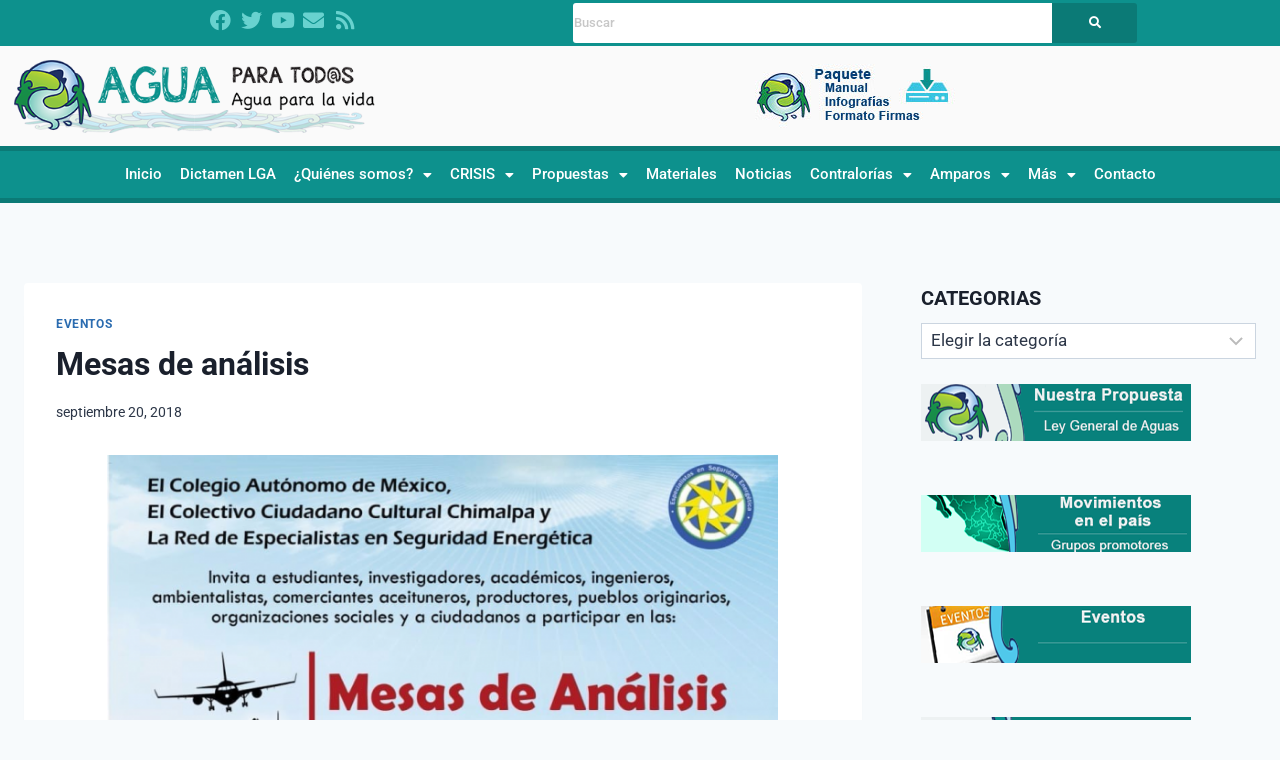

--- FILE ---
content_type: text/html; charset=UTF-8
request_url: https://aguaparatodos.org.mx/mesas-de-analisis/
body_size: 134802
content:
<!doctype html>
<html lang="es" class="no-js" itemtype="https://schema.org/Blog" itemscope>
<head>
	<meta charset="UTF-8">
	<meta name="viewport" content="width=device-width, initial-scale=1, minimum-scale=1">
	<title>Mesas de análisis &#8211; Agua para todos | Agua para la Vida</title>
<meta name='robots' content='max-image-preview:large' />
	<style>img:is([sizes="auto" i], [sizes^="auto," i]) { contain-intrinsic-size: 3000px 1500px }</style>
	<link rel="alternate" type="application/rss+xml" title="Agua para todos | Agua para la Vida &raquo; Feed" href="https://aguaparatodos.org.mx/feed/" />
<link rel="alternate" type="application/rss+xml" title="Agua para todos | Agua para la Vida &raquo; Feed de los comentarios" href="https://aguaparatodos.org.mx/comments/feed/" />
			<script>document.documentElement.classList.remove( 'no-js' );</script>
			<script>
window._wpemojiSettings = {"baseUrl":"https:\/\/s.w.org\/images\/core\/emoji\/16.0.1\/72x72\/","ext":".png","svgUrl":"https:\/\/s.w.org\/images\/core\/emoji\/16.0.1\/svg\/","svgExt":".svg","source":{"concatemoji":"https:\/\/aguaparatodos.org.mx\/wp-includes\/js\/wp-emoji-release.min.js?ver=6.8.3"}};
/*! This file is auto-generated */
!function(s,n){var o,i,e;function c(e){try{var t={supportTests:e,timestamp:(new Date).valueOf()};sessionStorage.setItem(o,JSON.stringify(t))}catch(e){}}function p(e,t,n){e.clearRect(0,0,e.canvas.width,e.canvas.height),e.fillText(t,0,0);var t=new Uint32Array(e.getImageData(0,0,e.canvas.width,e.canvas.height).data),a=(e.clearRect(0,0,e.canvas.width,e.canvas.height),e.fillText(n,0,0),new Uint32Array(e.getImageData(0,0,e.canvas.width,e.canvas.height).data));return t.every(function(e,t){return e===a[t]})}function u(e,t){e.clearRect(0,0,e.canvas.width,e.canvas.height),e.fillText(t,0,0);for(var n=e.getImageData(16,16,1,1),a=0;a<n.data.length;a++)if(0!==n.data[a])return!1;return!0}function f(e,t,n,a){switch(t){case"flag":return n(e,"\ud83c\udff3\ufe0f\u200d\u26a7\ufe0f","\ud83c\udff3\ufe0f\u200b\u26a7\ufe0f")?!1:!n(e,"\ud83c\udde8\ud83c\uddf6","\ud83c\udde8\u200b\ud83c\uddf6")&&!n(e,"\ud83c\udff4\udb40\udc67\udb40\udc62\udb40\udc65\udb40\udc6e\udb40\udc67\udb40\udc7f","\ud83c\udff4\u200b\udb40\udc67\u200b\udb40\udc62\u200b\udb40\udc65\u200b\udb40\udc6e\u200b\udb40\udc67\u200b\udb40\udc7f");case"emoji":return!a(e,"\ud83e\udedf")}return!1}function g(e,t,n,a){var r="undefined"!=typeof WorkerGlobalScope&&self instanceof WorkerGlobalScope?new OffscreenCanvas(300,150):s.createElement("canvas"),o=r.getContext("2d",{willReadFrequently:!0}),i=(o.textBaseline="top",o.font="600 32px Arial",{});return e.forEach(function(e){i[e]=t(o,e,n,a)}),i}function t(e){var t=s.createElement("script");t.src=e,t.defer=!0,s.head.appendChild(t)}"undefined"!=typeof Promise&&(o="wpEmojiSettingsSupports",i=["flag","emoji"],n.supports={everything:!0,everythingExceptFlag:!0},e=new Promise(function(e){s.addEventListener("DOMContentLoaded",e,{once:!0})}),new Promise(function(t){var n=function(){try{var e=JSON.parse(sessionStorage.getItem(o));if("object"==typeof e&&"number"==typeof e.timestamp&&(new Date).valueOf()<e.timestamp+604800&&"object"==typeof e.supportTests)return e.supportTests}catch(e){}return null}();if(!n){if("undefined"!=typeof Worker&&"undefined"!=typeof OffscreenCanvas&&"undefined"!=typeof URL&&URL.createObjectURL&&"undefined"!=typeof Blob)try{var e="postMessage("+g.toString()+"("+[JSON.stringify(i),f.toString(),p.toString(),u.toString()].join(",")+"));",a=new Blob([e],{type:"text/javascript"}),r=new Worker(URL.createObjectURL(a),{name:"wpTestEmojiSupports"});return void(r.onmessage=function(e){c(n=e.data),r.terminate(),t(n)})}catch(e){}c(n=g(i,f,p,u))}t(n)}).then(function(e){for(var t in e)n.supports[t]=e[t],n.supports.everything=n.supports.everything&&n.supports[t],"flag"!==t&&(n.supports.everythingExceptFlag=n.supports.everythingExceptFlag&&n.supports[t]);n.supports.everythingExceptFlag=n.supports.everythingExceptFlag&&!n.supports.flag,n.DOMReady=!1,n.readyCallback=function(){n.DOMReady=!0}}).then(function(){return e}).then(function(){var e;n.supports.everything||(n.readyCallback(),(e=n.source||{}).concatemoji?t(e.concatemoji):e.wpemoji&&e.twemoji&&(t(e.twemoji),t(e.wpemoji)))}))}((window,document),window._wpemojiSettings);
</script>
<link rel='stylesheet' id='hfe-widgets-style-css' href='https://aguaparatodos.org.mx/wp-content/plugins/header-footer-elementor/inc/widgets-css/frontend.css?ver=2.7.1' media='all' />
<style id='wp-emoji-styles-inline-css'>

	img.wp-smiley, img.emoji {
		display: inline !important;
		border: none !important;
		box-shadow: none !important;
		height: 1em !important;
		width: 1em !important;
		margin: 0 0.07em !important;
		vertical-align: -0.1em !important;
		background: none !important;
		padding: 0 !important;
	}
</style>
<style id='classic-theme-styles-inline-css'>
/*! This file is auto-generated */
.wp-block-button__link{color:#fff;background-color:#32373c;border-radius:9999px;box-shadow:none;text-decoration:none;padding:calc(.667em + 2px) calc(1.333em + 2px);font-size:1.125em}.wp-block-file__button{background:#32373c;color:#fff;text-decoration:none}
</style>
<style id='global-styles-inline-css'>
:root{--wp--preset--aspect-ratio--square: 1;--wp--preset--aspect-ratio--4-3: 4/3;--wp--preset--aspect-ratio--3-4: 3/4;--wp--preset--aspect-ratio--3-2: 3/2;--wp--preset--aspect-ratio--2-3: 2/3;--wp--preset--aspect-ratio--16-9: 16/9;--wp--preset--aspect-ratio--9-16: 9/16;--wp--preset--color--black: #000000;--wp--preset--color--cyan-bluish-gray: #abb8c3;--wp--preset--color--white: #ffffff;--wp--preset--color--pale-pink: #f78da7;--wp--preset--color--vivid-red: #cf2e2e;--wp--preset--color--luminous-vivid-orange: #ff6900;--wp--preset--color--luminous-vivid-amber: #fcb900;--wp--preset--color--light-green-cyan: #7bdcb5;--wp--preset--color--vivid-green-cyan: #00d084;--wp--preset--color--pale-cyan-blue: #8ed1fc;--wp--preset--color--vivid-cyan-blue: #0693e3;--wp--preset--color--vivid-purple: #9b51e0;--wp--preset--color--theme-palette-1: var(--global-palette1);--wp--preset--color--theme-palette-2: var(--global-palette2);--wp--preset--color--theme-palette-3: var(--global-palette3);--wp--preset--color--theme-palette-4: var(--global-palette4);--wp--preset--color--theme-palette-5: var(--global-palette5);--wp--preset--color--theme-palette-6: var(--global-palette6);--wp--preset--color--theme-palette-7: var(--global-palette7);--wp--preset--color--theme-palette-8: var(--global-palette8);--wp--preset--color--theme-palette-9: var(--global-palette9);--wp--preset--color--theme-palette-10: var(--global-palette10);--wp--preset--color--theme-palette-11: var(--global-palette11);--wp--preset--color--theme-palette-12: var(--global-palette12);--wp--preset--color--theme-palette-13: var(--global-palette13);--wp--preset--color--theme-palette-14: var(--global-palette14);--wp--preset--color--theme-palette-15: var(--global-palette15);--wp--preset--gradient--vivid-cyan-blue-to-vivid-purple: linear-gradient(135deg,rgba(6,147,227,1) 0%,rgb(155,81,224) 100%);--wp--preset--gradient--light-green-cyan-to-vivid-green-cyan: linear-gradient(135deg,rgb(122,220,180) 0%,rgb(0,208,130) 100%);--wp--preset--gradient--luminous-vivid-amber-to-luminous-vivid-orange: linear-gradient(135deg,rgba(252,185,0,1) 0%,rgba(255,105,0,1) 100%);--wp--preset--gradient--luminous-vivid-orange-to-vivid-red: linear-gradient(135deg,rgba(255,105,0,1) 0%,rgb(207,46,46) 100%);--wp--preset--gradient--very-light-gray-to-cyan-bluish-gray: linear-gradient(135deg,rgb(238,238,238) 0%,rgb(169,184,195) 100%);--wp--preset--gradient--cool-to-warm-spectrum: linear-gradient(135deg,rgb(74,234,220) 0%,rgb(151,120,209) 20%,rgb(207,42,186) 40%,rgb(238,44,130) 60%,rgb(251,105,98) 80%,rgb(254,248,76) 100%);--wp--preset--gradient--blush-light-purple: linear-gradient(135deg,rgb(255,206,236) 0%,rgb(152,150,240) 100%);--wp--preset--gradient--blush-bordeaux: linear-gradient(135deg,rgb(254,205,165) 0%,rgb(254,45,45) 50%,rgb(107,0,62) 100%);--wp--preset--gradient--luminous-dusk: linear-gradient(135deg,rgb(255,203,112) 0%,rgb(199,81,192) 50%,rgb(65,88,208) 100%);--wp--preset--gradient--pale-ocean: linear-gradient(135deg,rgb(255,245,203) 0%,rgb(182,227,212) 50%,rgb(51,167,181) 100%);--wp--preset--gradient--electric-grass: linear-gradient(135deg,rgb(202,248,128) 0%,rgb(113,206,126) 100%);--wp--preset--gradient--midnight: linear-gradient(135deg,rgb(2,3,129) 0%,rgb(40,116,252) 100%);--wp--preset--font-size--small: var(--global-font-size-small);--wp--preset--font-size--medium: var(--global-font-size-medium);--wp--preset--font-size--large: var(--global-font-size-large);--wp--preset--font-size--x-large: 42px;--wp--preset--font-size--larger: var(--global-font-size-larger);--wp--preset--font-size--xxlarge: var(--global-font-size-xxlarge);--wp--preset--spacing--20: 0.44rem;--wp--preset--spacing--30: 0.67rem;--wp--preset--spacing--40: 1rem;--wp--preset--spacing--50: 1.5rem;--wp--preset--spacing--60: 2.25rem;--wp--preset--spacing--70: 3.38rem;--wp--preset--spacing--80: 5.06rem;--wp--preset--shadow--natural: 6px 6px 9px rgba(0, 0, 0, 0.2);--wp--preset--shadow--deep: 12px 12px 50px rgba(0, 0, 0, 0.4);--wp--preset--shadow--sharp: 6px 6px 0px rgba(0, 0, 0, 0.2);--wp--preset--shadow--outlined: 6px 6px 0px -3px rgba(255, 255, 255, 1), 6px 6px rgba(0, 0, 0, 1);--wp--preset--shadow--crisp: 6px 6px 0px rgba(0, 0, 0, 1);}:where(.is-layout-flex){gap: 0.5em;}:where(.is-layout-grid){gap: 0.5em;}body .is-layout-flex{display: flex;}.is-layout-flex{flex-wrap: wrap;align-items: center;}.is-layout-flex > :is(*, div){margin: 0;}body .is-layout-grid{display: grid;}.is-layout-grid > :is(*, div){margin: 0;}:where(.wp-block-columns.is-layout-flex){gap: 2em;}:where(.wp-block-columns.is-layout-grid){gap: 2em;}:where(.wp-block-post-template.is-layout-flex){gap: 1.25em;}:where(.wp-block-post-template.is-layout-grid){gap: 1.25em;}.has-black-color{color: var(--wp--preset--color--black) !important;}.has-cyan-bluish-gray-color{color: var(--wp--preset--color--cyan-bluish-gray) !important;}.has-white-color{color: var(--wp--preset--color--white) !important;}.has-pale-pink-color{color: var(--wp--preset--color--pale-pink) !important;}.has-vivid-red-color{color: var(--wp--preset--color--vivid-red) !important;}.has-luminous-vivid-orange-color{color: var(--wp--preset--color--luminous-vivid-orange) !important;}.has-luminous-vivid-amber-color{color: var(--wp--preset--color--luminous-vivid-amber) !important;}.has-light-green-cyan-color{color: var(--wp--preset--color--light-green-cyan) !important;}.has-vivid-green-cyan-color{color: var(--wp--preset--color--vivid-green-cyan) !important;}.has-pale-cyan-blue-color{color: var(--wp--preset--color--pale-cyan-blue) !important;}.has-vivid-cyan-blue-color{color: var(--wp--preset--color--vivid-cyan-blue) !important;}.has-vivid-purple-color{color: var(--wp--preset--color--vivid-purple) !important;}.has-black-background-color{background-color: var(--wp--preset--color--black) !important;}.has-cyan-bluish-gray-background-color{background-color: var(--wp--preset--color--cyan-bluish-gray) !important;}.has-white-background-color{background-color: var(--wp--preset--color--white) !important;}.has-pale-pink-background-color{background-color: var(--wp--preset--color--pale-pink) !important;}.has-vivid-red-background-color{background-color: var(--wp--preset--color--vivid-red) !important;}.has-luminous-vivid-orange-background-color{background-color: var(--wp--preset--color--luminous-vivid-orange) !important;}.has-luminous-vivid-amber-background-color{background-color: var(--wp--preset--color--luminous-vivid-amber) !important;}.has-light-green-cyan-background-color{background-color: var(--wp--preset--color--light-green-cyan) !important;}.has-vivid-green-cyan-background-color{background-color: var(--wp--preset--color--vivid-green-cyan) !important;}.has-pale-cyan-blue-background-color{background-color: var(--wp--preset--color--pale-cyan-blue) !important;}.has-vivid-cyan-blue-background-color{background-color: var(--wp--preset--color--vivid-cyan-blue) !important;}.has-vivid-purple-background-color{background-color: var(--wp--preset--color--vivid-purple) !important;}.has-black-border-color{border-color: var(--wp--preset--color--black) !important;}.has-cyan-bluish-gray-border-color{border-color: var(--wp--preset--color--cyan-bluish-gray) !important;}.has-white-border-color{border-color: var(--wp--preset--color--white) !important;}.has-pale-pink-border-color{border-color: var(--wp--preset--color--pale-pink) !important;}.has-vivid-red-border-color{border-color: var(--wp--preset--color--vivid-red) !important;}.has-luminous-vivid-orange-border-color{border-color: var(--wp--preset--color--luminous-vivid-orange) !important;}.has-luminous-vivid-amber-border-color{border-color: var(--wp--preset--color--luminous-vivid-amber) !important;}.has-light-green-cyan-border-color{border-color: var(--wp--preset--color--light-green-cyan) !important;}.has-vivid-green-cyan-border-color{border-color: var(--wp--preset--color--vivid-green-cyan) !important;}.has-pale-cyan-blue-border-color{border-color: var(--wp--preset--color--pale-cyan-blue) !important;}.has-vivid-cyan-blue-border-color{border-color: var(--wp--preset--color--vivid-cyan-blue) !important;}.has-vivid-purple-border-color{border-color: var(--wp--preset--color--vivid-purple) !important;}.has-vivid-cyan-blue-to-vivid-purple-gradient-background{background: var(--wp--preset--gradient--vivid-cyan-blue-to-vivid-purple) !important;}.has-light-green-cyan-to-vivid-green-cyan-gradient-background{background: var(--wp--preset--gradient--light-green-cyan-to-vivid-green-cyan) !important;}.has-luminous-vivid-amber-to-luminous-vivid-orange-gradient-background{background: var(--wp--preset--gradient--luminous-vivid-amber-to-luminous-vivid-orange) !important;}.has-luminous-vivid-orange-to-vivid-red-gradient-background{background: var(--wp--preset--gradient--luminous-vivid-orange-to-vivid-red) !important;}.has-very-light-gray-to-cyan-bluish-gray-gradient-background{background: var(--wp--preset--gradient--very-light-gray-to-cyan-bluish-gray) !important;}.has-cool-to-warm-spectrum-gradient-background{background: var(--wp--preset--gradient--cool-to-warm-spectrum) !important;}.has-blush-light-purple-gradient-background{background: var(--wp--preset--gradient--blush-light-purple) !important;}.has-blush-bordeaux-gradient-background{background: var(--wp--preset--gradient--blush-bordeaux) !important;}.has-luminous-dusk-gradient-background{background: var(--wp--preset--gradient--luminous-dusk) !important;}.has-pale-ocean-gradient-background{background: var(--wp--preset--gradient--pale-ocean) !important;}.has-electric-grass-gradient-background{background: var(--wp--preset--gradient--electric-grass) !important;}.has-midnight-gradient-background{background: var(--wp--preset--gradient--midnight) !important;}.has-small-font-size{font-size: var(--wp--preset--font-size--small) !important;}.has-medium-font-size{font-size: var(--wp--preset--font-size--medium) !important;}.has-large-font-size{font-size: var(--wp--preset--font-size--large) !important;}.has-x-large-font-size{font-size: var(--wp--preset--font-size--x-large) !important;}
:where(.wp-block-post-template.is-layout-flex){gap: 1.25em;}:where(.wp-block-post-template.is-layout-grid){gap: 1.25em;}
:where(.wp-block-columns.is-layout-flex){gap: 2em;}:where(.wp-block-columns.is-layout-grid){gap: 2em;}
:root :where(.wp-block-pullquote){font-size: 1.5em;line-height: 1.6;}
</style>
<link rel='stylesheet' id='contact-form-7-css' href='https://aguaparatodos.org.mx/wp-content/plugins/contact-form-7/includes/css/styles.css?ver=6.1.4' media='all' />
<link rel='stylesheet' id='wpdm-fonticon-css' href='https://aguaparatodos.org.mx/wp-content/plugins/download-manager/assets/wpdm-iconfont/css/wpdm-icons.css?ver=6.8.3' media='all' />
<link rel='stylesheet' id='wpdm-front-css' href='https://aguaparatodos.org.mx/wp-content/plugins/download-manager/assets/css/front.min.css?ver=6.8.3' media='all' />
<link rel='stylesheet' id='hfe-style-css' href='https://aguaparatodos.org.mx/wp-content/plugins/header-footer-elementor/assets/css/header-footer-elementor.css?ver=2.7.1' media='all' />
<link rel='stylesheet' id='elementor-icons-css' href='https://aguaparatodos.org.mx/wp-content/plugins/elementor/assets/lib/eicons/css/elementor-icons.min.css?ver=5.45.0' media='all' />
<link rel='stylesheet' id='elementor-frontend-css' href='https://aguaparatodos.org.mx/wp-content/plugins/elementor/assets/css/frontend.min.css?ver=3.34.0' media='all' />
<link rel='stylesheet' id='elementor-post-11293-css' href='https://aguaparatodos.org.mx/wp-content/uploads/elementor/css/post-11293.css?ver=1767178414' media='all' />
<link rel='stylesheet' id='lae-animate-css' href='https://aguaparatodos.org.mx/wp-content/plugins/addons-for-elementor/assets/css/lib/animate.css?ver=9.0' media='all' />
<link rel='stylesheet' id='lae-sliders-styles-css' href='https://aguaparatodos.org.mx/wp-content/plugins/addons-for-elementor/assets/css/lib/sliders.min.css?ver=9.0' media='all' />
<link rel='stylesheet' id='lae-icomoon-styles-css' href='https://aguaparatodos.org.mx/wp-content/plugins/addons-for-elementor/assets/css/icomoon.css?ver=9.0' media='all' />
<link rel='stylesheet' id='lae-frontend-styles-css' href='https://aguaparatodos.org.mx/wp-content/plugins/addons-for-elementor/assets/css/lae-frontend.css?ver=9.0' media='all' />
<link rel='stylesheet' id='lae-grid-styles-css' href='https://aguaparatodos.org.mx/wp-content/plugins/addons-for-elementor/assets/css/lae-grid.css?ver=9.0' media='all' />
<link rel='stylesheet' id='lae-widgets-styles-css' href='https://aguaparatodos.org.mx/wp-content/plugins/addons-for-elementor/assets/css/widgets/lae-widgets.min.css?ver=9.0' media='all' />
<link rel='stylesheet' id='elementor-post-11295-css' href='https://aguaparatodos.org.mx/wp-content/uploads/elementor/css/post-11295.css?ver=1767178414' media='all' />
<link rel='stylesheet' id='elementor-post-11334-css' href='https://aguaparatodos.org.mx/wp-content/uploads/elementor/css/post-11334.css?ver=1767178414' media='all' />
<link rel='stylesheet' id='parent-style-css' href='https://aguaparatodos.org.mx/wp-content/themes/kadence/style.css?ver=6.8.3' media='all' />
<link rel='stylesheet' id='child-style-css' href='https://aguaparatodos.org.mx/wp-content/themes/agua-para-todos-agua-para-la-vida-kadence-child/style.css?ver=6.8.3' media='all' />
<link rel='stylesheet' id='kadence-global-css' href='https://aguaparatodos.org.mx/wp-content/themes/kadence/assets/css/global.min.css?ver=1.4.2' media='all' />
<style id='kadence-global-inline-css'>
/* Kadence Base CSS */
:root{--global-palette1:#2B6CB0;--global-palette2:#215387;--global-palette3:#1A202C;--global-palette4:#2D3748;--global-palette5:#4A5568;--global-palette6:#718096;--global-palette7:#EDF2F7;--global-palette8:#F7FAFC;--global-palette9:#ffffff;--global-palette10:oklch(from var(--global-palette1) calc(l + 0.10 * (1 - l)) calc(c * 1.00) calc(h + 180) / 100%);--global-palette11:#13612e;--global-palette12:#1159af;--global-palette13:#b82105;--global-palette14:#f7630c;--global-palette15:#f5a524;--global-palette9rgb:255, 255, 255;--global-palette-highlight:var(--global-palette1);--global-palette-highlight-alt:var(--global-palette2);--global-palette-highlight-alt2:var(--global-palette9);--global-palette-btn-bg:var(--global-palette1);--global-palette-btn-bg-hover:var(--global-palette2);--global-palette-btn:var(--global-palette9);--global-palette-btn-hover:var(--global-palette9);--global-palette-btn-sec-bg:var(--global-palette7);--global-palette-btn-sec-bg-hover:var(--global-palette2);--global-palette-btn-sec:var(--global-palette3);--global-palette-btn-sec-hover:var(--global-palette9);--global-body-font-family:-apple-system,BlinkMacSystemFont,"Segoe UI",Roboto,Oxygen-Sans,Ubuntu,Cantarell,"Helvetica Neue",sans-serif, "Apple Color Emoji", "Segoe UI Emoji", "Segoe UI Symbol";--global-heading-font-family:inherit;--global-primary-nav-font-family:inherit;--global-fallback-font:sans-serif;--global-display-fallback-font:sans-serif;--global-content-width:1290px;--global-content-wide-width:calc(1290px + 230px);--global-content-narrow-width:842px;--global-content-edge-padding:1.5rem;--global-content-boxed-padding:2rem;--global-calc-content-width:calc(1290px - var(--global-content-edge-padding) - var(--global-content-edge-padding) );--wp--style--global--content-size:var(--global-calc-content-width);}.wp-site-blocks{--global-vw:calc( 100vw - ( 0.5 * var(--scrollbar-offset)));}:root body.kadence-elementor-colors{--e-global-color-kadence1:var(--global-palette1);--e-global-color-kadence2:var(--global-palette2);--e-global-color-kadence3:var(--global-palette3);--e-global-color-kadence4:var(--global-palette4);--e-global-color-kadence5:var(--global-palette5);--e-global-color-kadence6:var(--global-palette6);--e-global-color-kadence7:var(--global-palette7);--e-global-color-kadence8:var(--global-palette8);--e-global-color-kadence9:var(--global-palette9);--e-global-color-kadence10:var(--global-palette10);--e-global-color-kadence11:var(--global-palette11);--e-global-color-kadence12:var(--global-palette12);--e-global-color-kadence13:var(--global-palette13);--e-global-color-kadence14:var(--global-palette14);--e-global-color-kadence15:var(--global-palette15);}body{background:var(--global-palette8);}body, input, select, optgroup, textarea{font-weight:400;font-size:17px;line-height:1.6;font-family:var(--global-body-font-family);color:var(--global-palette4);}.content-bg, body.content-style-unboxed .site{background:var(--global-palette9);}h1,h2,h3,h4,h5,h6{font-family:var(--global-heading-font-family);}h1{font-weight:700;font-size:32px;line-height:1.5;color:var(--global-palette3);}h2{font-weight:700;font-size:28px;line-height:1.5;color:var(--global-palette3);}h3{font-weight:700;font-size:24px;line-height:1.5;color:var(--global-palette3);}h4{font-weight:700;font-size:22px;line-height:1.5;color:var(--global-palette4);}h5{font-weight:700;font-size:20px;line-height:1.5;color:var(--global-palette4);}h6{font-weight:700;font-size:18px;line-height:1.5;color:var(--global-palette5);}.entry-hero .kadence-breadcrumbs{max-width:1290px;}.site-container, .site-header-row-layout-contained, .site-footer-row-layout-contained, .entry-hero-layout-contained, .comments-area, .alignfull > .wp-block-cover__inner-container, .alignwide > .wp-block-cover__inner-container{max-width:var(--global-content-width);}.content-width-narrow .content-container.site-container, .content-width-narrow .hero-container.site-container{max-width:var(--global-content-narrow-width);}@media all and (min-width: 1520px){.wp-site-blocks .content-container  .alignwide{margin-left:-115px;margin-right:-115px;width:unset;max-width:unset;}}@media all and (min-width: 1102px){.content-width-narrow .wp-site-blocks .content-container .alignwide{margin-left:-130px;margin-right:-130px;width:unset;max-width:unset;}}.content-style-boxed .wp-site-blocks .entry-content .alignwide{margin-left:calc( -1 * var( --global-content-boxed-padding ) );margin-right:calc( -1 * var( --global-content-boxed-padding ) );}.content-area{margin-top:5rem;margin-bottom:5rem;}@media all and (max-width: 1024px){.content-area{margin-top:3rem;margin-bottom:3rem;}}@media all and (max-width: 767px){.content-area{margin-top:2rem;margin-bottom:2rem;}}@media all and (max-width: 1024px){:root{--global-content-boxed-padding:2rem;}}@media all and (max-width: 767px){:root{--global-content-boxed-padding:1.5rem;}}.entry-content-wrap{padding:2rem;}@media all and (max-width: 1024px){.entry-content-wrap{padding:2rem;}}@media all and (max-width: 767px){.entry-content-wrap{padding:1.5rem;}}.entry.single-entry{box-shadow:0px 15px 15px -10px rgba(0,0,0,0.05);}.entry.loop-entry{box-shadow:0px 15px 15px -10px rgba(0,0,0,0.05);}.loop-entry .entry-content-wrap{padding:2rem;}@media all and (max-width: 1024px){.loop-entry .entry-content-wrap{padding:2rem;}}@media all and (max-width: 767px){.loop-entry .entry-content-wrap{padding:1.5rem;}}.primary-sidebar.widget-area .widget{margin-bottom:1.5em;color:var(--global-palette4);}.primary-sidebar.widget-area .widget-title{font-weight:700;font-size:20px;line-height:1.5;color:var(--global-palette3);}button, .button, .wp-block-button__link, input[type="button"], input[type="reset"], input[type="submit"], .fl-button, .elementor-button-wrapper .elementor-button, .wc-block-components-checkout-place-order-button, .wc-block-cart__submit{box-shadow:0px 0px 0px -7px rgba(0,0,0,0);}button:hover, button:focus, button:active, .button:hover, .button:focus, .button:active, .wp-block-button__link:hover, .wp-block-button__link:focus, .wp-block-button__link:active, input[type="button"]:hover, input[type="button"]:focus, input[type="button"]:active, input[type="reset"]:hover, input[type="reset"]:focus, input[type="reset"]:active, input[type="submit"]:hover, input[type="submit"]:focus, input[type="submit"]:active, .elementor-button-wrapper .elementor-button:hover, .elementor-button-wrapper .elementor-button:focus, .elementor-button-wrapper .elementor-button:active, .wc-block-cart__submit:hover{box-shadow:0px 15px 25px -7px rgba(0,0,0,0.1);}.kb-button.kb-btn-global-outline.kb-btn-global-inherit{padding-top:calc(px - 2px);padding-right:calc(px - 2px);padding-bottom:calc(px - 2px);padding-left:calc(px - 2px);}@media all and (min-width: 1025px){.transparent-header .entry-hero .entry-hero-container-inner{padding-top:80px;}}@media all and (max-width: 1024px){.mobile-transparent-header .entry-hero .entry-hero-container-inner{padding-top:80px;}}@media all and (max-width: 767px){.mobile-transparent-header .entry-hero .entry-hero-container-inner{padding-top:80px;}}.entry-hero.post-hero-section .entry-header{min-height:200px;}
/* Kadence Header CSS */
@media all and (max-width: 1024px){.mobile-transparent-header #masthead{position:absolute;left:0px;right:0px;z-index:100;}.kadence-scrollbar-fixer.mobile-transparent-header #masthead{right:var(--scrollbar-offset,0);}.mobile-transparent-header #masthead, .mobile-transparent-header .site-top-header-wrap .site-header-row-container-inner, .mobile-transparent-header .site-main-header-wrap .site-header-row-container-inner, .mobile-transparent-header .site-bottom-header-wrap .site-header-row-container-inner{background:transparent;}.site-header-row-tablet-layout-fullwidth, .site-header-row-tablet-layout-standard{padding:0px;}}@media all and (min-width: 1025px){.transparent-header #masthead{position:absolute;left:0px;right:0px;z-index:100;}.transparent-header.kadence-scrollbar-fixer #masthead{right:var(--scrollbar-offset,0);}.transparent-header #masthead, .transparent-header .site-top-header-wrap .site-header-row-container-inner, .transparent-header .site-main-header-wrap .site-header-row-container-inner, .transparent-header .site-bottom-header-wrap .site-header-row-container-inner{background:transparent;}}.site-branding{padding:0px 0px 0px 0px;}.site-branding .site-title{font-weight:700;font-size:26px;line-height:1.2;color:var(--global-palette3);}#masthead, #masthead .kadence-sticky-header.item-is-fixed:not(.item-at-start):not(.site-header-row-container):not(.site-main-header-wrap), #masthead .kadence-sticky-header.item-is-fixed:not(.item-at-start) > .site-header-row-container-inner{background:#ffffff;}.site-main-header-inner-wrap{min-height:80px;}.header-navigation[class*="header-navigation-style-underline"] .header-menu-container.primary-menu-container>ul>li>a:after{width:calc( 100% - 1.2em);}.main-navigation .primary-menu-container > ul > li.menu-item > a{padding-left:calc(1.2em / 2);padding-right:calc(1.2em / 2);padding-top:0.6em;padding-bottom:0.6em;color:var(--global-palette5);}.main-navigation .primary-menu-container > ul > li.menu-item .dropdown-nav-special-toggle{right:calc(1.2em / 2);}.main-navigation .primary-menu-container > ul > li.menu-item > a:hover{color:var(--global-palette-highlight);}.main-navigation .primary-menu-container > ul > li.menu-item.current-menu-item > a{color:var(--global-palette3);}.header-navigation .header-menu-container ul ul.sub-menu, .header-navigation .header-menu-container ul ul.submenu{background:var(--global-palette3);box-shadow:0px 2px 13px 0px rgba(0,0,0,0.1);}.header-navigation .header-menu-container ul ul li.menu-item, .header-menu-container ul.menu > li.kadence-menu-mega-enabled > ul > li.menu-item > a{border-bottom:1px solid rgba(255,255,255,0.1);border-radius:0px 0px 0px 0px;}.header-navigation .header-menu-container ul ul li.menu-item > a{width:200px;padding-top:1em;padding-bottom:1em;color:var(--global-palette8);font-size:12px;}.header-navigation .header-menu-container ul ul li.menu-item > a:hover{color:var(--global-palette9);background:var(--global-palette4);border-radius:0px 0px 0px 0px;}.header-navigation .header-menu-container ul ul li.menu-item.current-menu-item > a{color:var(--global-palette9);background:var(--global-palette4);border-radius:0px 0px 0px 0px;}.mobile-toggle-open-container .menu-toggle-open, .mobile-toggle-open-container .menu-toggle-open:focus{color:var(--global-palette5);padding:0.4em 0.6em 0.4em 0.6em;font-size:14px;}.mobile-toggle-open-container .menu-toggle-open.menu-toggle-style-bordered{border:1px solid currentColor;}.mobile-toggle-open-container .menu-toggle-open .menu-toggle-icon{font-size:20px;}.mobile-toggle-open-container .menu-toggle-open:hover, .mobile-toggle-open-container .menu-toggle-open:focus-visible{color:var(--global-palette-highlight);}.mobile-navigation ul li{font-size:14px;}.mobile-navigation ul li a{padding-top:1em;padding-bottom:1em;}.mobile-navigation ul li > a, .mobile-navigation ul li.menu-item-has-children > .drawer-nav-drop-wrap{color:var(--global-palette8);}.mobile-navigation ul li.current-menu-item > a, .mobile-navigation ul li.current-menu-item.menu-item-has-children > .drawer-nav-drop-wrap{color:var(--global-palette-highlight);}.mobile-navigation ul li.menu-item-has-children .drawer-nav-drop-wrap, .mobile-navigation ul li:not(.menu-item-has-children) a{border-bottom:1px solid rgba(255,255,255,0.1);}.mobile-navigation:not(.drawer-navigation-parent-toggle-true) ul li.menu-item-has-children .drawer-nav-drop-wrap button{border-left:1px solid rgba(255,255,255,0.1);}#mobile-drawer .drawer-header .drawer-toggle{padding:0.6em 0.15em 0.6em 0.15em;font-size:24px;}
/* Kadence Footer CSS */
.site-bottom-footer-inner-wrap{padding-top:30px;padding-bottom:30px;grid-column-gap:30px;}.site-bottom-footer-inner-wrap .widget{margin-bottom:30px;}.site-bottom-footer-inner-wrap .site-footer-section:not(:last-child):after{right:calc(-30px / 2);}
</style>
<link rel='stylesheet' id='kadence-header-css' href='https://aguaparatodos.org.mx/wp-content/themes/kadence/assets/css/header.min.css?ver=1.4.2' media='all' />
<link rel='stylesheet' id='kadence-content-css' href='https://aguaparatodos.org.mx/wp-content/themes/kadence/assets/css/content.min.css?ver=1.4.2' media='all' />
<link rel='stylesheet' id='kadence-sidebar-css' href='https://aguaparatodos.org.mx/wp-content/themes/kadence/assets/css/sidebar.min.css?ver=1.4.2' media='all' />
<link rel='stylesheet' id='kadence-related-posts-css' href='https://aguaparatodos.org.mx/wp-content/themes/kadence/assets/css/related-posts.min.css?ver=1.4.2' media='all' />
<link rel='stylesheet' id='kad-splide-css' href='https://aguaparatodos.org.mx/wp-content/themes/kadence/assets/css/kadence-splide.min.css?ver=1.4.2' media='all' />
<link rel='stylesheet' id='kadence-footer-css' href='https://aguaparatodos.org.mx/wp-content/themes/kadence/assets/css/footer.min.css?ver=1.4.2' media='all' />
<link rel='stylesheet' id='msl-main-css' href='https://aguaparatodos.org.mx/wp-content/plugins/master-slider/public/assets/css/masterslider.main.css?ver=3.11.0' media='all' />
<link rel='stylesheet' id='msl-custom-css' href='https://aguaparatodos.org.mx/wp-content/uploads/master-slider/custom.css?ver=9.8' media='all' />
<link rel='stylesheet' id='hfe-elementor-icons-css' href='https://aguaparatodos.org.mx/wp-content/plugins/elementor/assets/lib/eicons/css/elementor-icons.min.css?ver=5.34.0' media='all' />
<link rel='stylesheet' id='hfe-icons-list-css' href='https://aguaparatodos.org.mx/wp-content/plugins/elementor/assets/css/widget-icon-list.min.css?ver=3.24.3' media='all' />
<link rel='stylesheet' id='hfe-social-icons-css' href='https://aguaparatodos.org.mx/wp-content/plugins/elementor/assets/css/widget-social-icons.min.css?ver=3.24.0' media='all' />
<link rel='stylesheet' id='hfe-social-share-icons-brands-css' href='https://aguaparatodos.org.mx/wp-content/plugins/elementor/assets/lib/font-awesome/css/brands.css?ver=5.15.3' media='all' />
<link rel='stylesheet' id='hfe-social-share-icons-fontawesome-css' href='https://aguaparatodos.org.mx/wp-content/plugins/elementor/assets/lib/font-awesome/css/fontawesome.css?ver=5.15.3' media='all' />
<link rel='stylesheet' id='hfe-nav-menu-icons-css' href='https://aguaparatodos.org.mx/wp-content/plugins/elementor/assets/lib/font-awesome/css/solid.css?ver=5.15.3' media='all' />
<link rel='stylesheet' id='elementor-gf-local-roboto-css' href='https://aguaparatodos.org.mx/wp-content/uploads/elementor/google-fonts/css/roboto.css?ver=1743113949' media='all' />
<link rel='stylesheet' id='elementor-gf-local-robotoslab-css' href='https://aguaparatodos.org.mx/wp-content/uploads/elementor/google-fonts/css/robotoslab.css?ver=1743113966' media='all' />
<link rel='stylesheet' id='elementor-icons-shared-0-css' href='https://aguaparatodos.org.mx/wp-content/plugins/elementor/assets/lib/font-awesome/css/fontawesome.min.css?ver=5.15.3' media='all' />
<link rel='stylesheet' id='elementor-icons-fa-brands-css' href='https://aguaparatodos.org.mx/wp-content/plugins/elementor/assets/lib/font-awesome/css/brands.min.css?ver=5.15.3' media='all' />
<link rel='stylesheet' id='elementor-icons-fa-solid-css' href='https://aguaparatodos.org.mx/wp-content/plugins/elementor/assets/lib/font-awesome/css/solid.min.css?ver=5.15.3' media='all' />
<link rel='stylesheet' id='elementor-icons-fa-regular-css' href='https://aguaparatodos.org.mx/wp-content/plugins/elementor/assets/lib/font-awesome/css/regular.min.css?ver=5.15.3' media='all' />
<script src="https://aguaparatodos.org.mx/wp-content/plugins/wp-letsencrypt-ssl/admin/js/jsredirect.js?ver=7.8.5.7" id="wpen-jsredirect-js"></script>
<script src="https://aguaparatodos.org.mx/wp-includes/js/jquery/jquery.min.js?ver=3.7.1" id="jquery-core-js"></script>
<script src="https://aguaparatodos.org.mx/wp-includes/js/jquery/jquery-migrate.min.js?ver=3.4.1" id="jquery-migrate-js"></script>
<script id="jquery-js-after">
!function($){"use strict";$(document).ready(function(){$(this).scrollTop()>100&&$(".hfe-scroll-to-top-wrap").removeClass("hfe-scroll-to-top-hide"),$(window).scroll(function(){$(this).scrollTop()<100?$(".hfe-scroll-to-top-wrap").fadeOut(300):$(".hfe-scroll-to-top-wrap").fadeIn(300)}),$(".hfe-scroll-to-top-wrap").on("click",function(){$("html, body").animate({scrollTop:0},300);return!1})})}(jQuery);
!function($){'use strict';$(document).ready(function(){var bar=$('.hfe-reading-progress-bar');if(!bar.length)return;$(window).on('scroll',function(){var s=$(window).scrollTop(),d=$(document).height()-$(window).height(),p=d? s/d*100:0;bar.css('width',p+'%')});});}(jQuery);
</script>
<script src="https://aguaparatodos.org.mx/wp-content/plugins/download-manager/assets/js/wpdm.min.js?ver=6.8.3" id="wpdm-frontend-js-js"></script>
<script id="wpdm-frontjs-js-extra">
var wpdm_url = {"home":"https:\/\/aguaparatodos.org.mx\/","site":"https:\/\/aguaparatodos.org.mx\/","ajax":"https:\/\/aguaparatodos.org.mx\/wp-admin\/admin-ajax.php"};
var wpdm_js = {"spinner":"<i class=\"wpdm-icon wpdm-sun wpdm-spin\"><\/i>","client_id":"7b104891f6d3dc28547e22e58dba8232"};
var wpdm_strings = {"pass_var":"\u00a1Contrase\u00f1a verificada!","pass_var_q":"Haz clic en el bot\u00f3n siguiente para iniciar la descarga.","start_dl":"Iniciar descarga"};
</script>
<script src="https://aguaparatodos.org.mx/wp-content/plugins/download-manager/assets/js/front.min.js?ver=3.3.40" id="wpdm-frontjs-js"></script>
<link rel="https://api.w.org/" href="https://aguaparatodos.org.mx/wp-json/" /><link rel="alternate" title="JSON" type="application/json" href="https://aguaparatodos.org.mx/wp-json/wp/v2/posts/6413" /><link rel="EditURI" type="application/rsd+xml" title="RSD" href="https://aguaparatodos.org.mx/xmlrpc.php?rsd" />
<meta name="generator" content="WordPress 6.8.3" />
<link rel="canonical" href="https://aguaparatodos.org.mx/mesas-de-analisis/" />
<link rel='shortlink' href='https://aguaparatodos.org.mx/?p=6413' />
<link rel="alternate" title="oEmbed (JSON)" type="application/json+oembed" href="https://aguaparatodos.org.mx/wp-json/oembed/1.0/embed?url=https%3A%2F%2Faguaparatodos.org.mx%2Fmesas-de-analisis%2F" />
<link rel="alternate" title="oEmbed (XML)" type="text/xml+oembed" href="https://aguaparatodos.org.mx/wp-json/oembed/1.0/embed?url=https%3A%2F%2Faguaparatodos.org.mx%2Fmesas-de-analisis%2F&#038;format=xml" />
        <script type="text/javascript">
            ( function () {
                window.lae_fs = { can_use_premium_code: false};
            } )();
        </script>
        <script>var ms_grabbing_curosr = 'https://aguaparatodos.org.mx/wp-content/plugins/master-slider/public/assets/css/common/grabbing.cur', ms_grab_curosr = 'https://aguaparatodos.org.mx/wp-content/plugins/master-slider/public/assets/css/common/grab.cur';</script>
<meta name="generator" content="MasterSlider 3.11.0 - Responsive Touch Image Slider | avt.li/msf" />
<meta name="generator" content="Elementor 3.34.0; features: additional_custom_breakpoints; settings: css_print_method-external, google_font-enabled, font_display-auto">
			<style>
				.e-con.e-parent:nth-of-type(n+4):not(.e-lazyloaded):not(.e-no-lazyload),
				.e-con.e-parent:nth-of-type(n+4):not(.e-lazyloaded):not(.e-no-lazyload) * {
					background-image: none !important;
				}
				@media screen and (max-height: 1024px) {
					.e-con.e-parent:nth-of-type(n+3):not(.e-lazyloaded):not(.e-no-lazyload),
					.e-con.e-parent:nth-of-type(n+3):not(.e-lazyloaded):not(.e-no-lazyload) * {
						background-image: none !important;
					}
				}
				@media screen and (max-height: 640px) {
					.e-con.e-parent:nth-of-type(n+2):not(.e-lazyloaded):not(.e-no-lazyload),
					.e-con.e-parent:nth-of-type(n+2):not(.e-lazyloaded):not(.e-no-lazyload) * {
						background-image: none !important;
					}
				}
			</style>
			<noscript><style>.lazyload[data-src]{display:none !important;}</style></noscript><style>.lazyload{background-image:none !important;}.lazyload:before{background-image:none !important;}</style><link rel="icon" href="https://aguaparatodos.org.mx/wp-content/uploads/cropped-icon-32x32.png" sizes="32x32" />
<link rel="icon" href="https://aguaparatodos.org.mx/wp-content/uploads/cropped-icon-192x192.png" sizes="192x192" />
<link rel="apple-touch-icon" href="https://aguaparatodos.org.mx/wp-content/uploads/cropped-icon-180x180.png" />
<meta name="msapplication-TileImage" content="https://aguaparatodos.org.mx/wp-content/uploads/cropped-icon-270x270.png" />
<meta name="generator" content="WordPress Download Manager 3.3.40" />
				<style type="text/css" id="c4wp-checkout-css">
					.woocommerce-checkout .c4wp_captcha_field {
						margin-bottom: 10px;
						margin-top: 15px;
						position: relative;
						display: inline-block;
					}
				</style>
							<style type="text/css" id="c4wp-v3-lp-form-css">
				.login #login, .login #lostpasswordform {
					min-width: 350px !important;
				}
				.wpforms-field-c4wp iframe {
					width: 100% !important;
				}
			</style>
			                <style>
        /* WPDM Link Template Styles */        </style>
                <style>

            :root {
                --color-primary: #4a8eff;
                --color-primary-rgb: 74, 142, 255;
                --color-primary-hover: #5998ff;
                --color-primary-active: #3281ff;
                --clr-sec: #6c757d;
                --clr-sec-rgb: 108, 117, 125;
                --clr-sec-hover: #6c757d;
                --clr-sec-active: #6c757d;
                --color-secondary: #6c757d;
                --color-secondary-rgb: 108, 117, 125;
                --color-secondary-hover: #6c757d;
                --color-secondary-active: #6c757d;
                --color-success: #018e11;
                --color-success-rgb: 1, 142, 17;
                --color-success-hover: #0aad01;
                --color-success-active: #0c8c01;
                --color-info: #2CA8FF;
                --color-info-rgb: 44, 168, 255;
                --color-info-hover: #2CA8FF;
                --color-info-active: #2CA8FF;
                --color-warning: #FFB236;
                --color-warning-rgb: 255, 178, 54;
                --color-warning-hover: #FFB236;
                --color-warning-active: #FFB236;
                --color-danger: #ff5062;
                --color-danger-rgb: 255, 80, 98;
                --color-danger-hover: #ff5062;
                --color-danger-active: #ff5062;
                --color-green: #30b570;
                --color-blue: #0073ff;
                --color-purple: #8557D3;
                --color-red: #ff5062;
                --color-muted: rgba(69, 89, 122, 0.6);
                --wpdm-font: "Sen", -apple-system, BlinkMacSystemFont, "Segoe UI", Roboto, Helvetica, Arial, sans-serif, "Apple Color Emoji", "Segoe UI Emoji", "Segoe UI Symbol";
            }

            .wpdm-download-link.btn.btn-primary {
                border-radius: 4px;
            }


        </style>
        </head>

<body class="wp-singular post-template-default single single-post postid-6413 single-format-standard wp-embed-responsive wp-theme-kadence wp-child-theme-agua-para-todos-agua-para-la-vida-kadence-child _masterslider _ms_version_3.11.0 ehf-header ehf-footer ehf-template-kadence ehf-stylesheet-agua-para-todos-agua-para-la-vida-kadence-child footer-on-bottom hide-focus-outline link-style-standard has-sidebar content-title-style-normal content-width-normal content-style-boxed content-vertical-padding-show non-transparent-header mobile-non-transparent-header kadence-elementor-colors elementor-default elementor-kit-11293">
<div id="wrapper" class="site wp-site-blocks">
			<a class="skip-link screen-reader-text scroll-ignore" href="#main">Saltar al contenido</a>
				<header id="masthead" itemscope="itemscope" itemtype="https://schema.org/WPHeader">
			<p class="main-title bhf-hidden" itemprop="headline"><a href="https://aguaparatodos.org.mx" title="Agua para todos | Agua para la Vida" rel="home">Agua para todos | Agua para la Vida</a></p>
					<div data-elementor-type="wp-post" data-elementor-id="11295" class="elementor elementor-11295">
						<section class="elementor-section elementor-top-section elementor-element elementor-element-78238d8 elementor-section-boxed elementor-section-height-default elementor-section-height-default" data-id="78238d8" data-element_type="section" data-settings="{&quot;background_background&quot;:&quot;classic&quot;}">
						<div class="elementor-container elementor-column-gap-no">
					<div class="elementor-column elementor-col-100 elementor-top-column elementor-element elementor-element-7a4c1f5" data-id="7a4c1f5" data-element_type="column">
			<div class="elementor-widget-wrap elementor-element-populated">
						<section class="elementor-section elementor-inner-section elementor-element elementor-element-2c8fac8 elementor-section-full_width elementor-section-height-default elementor-section-height-default" data-id="2c8fac8" data-element_type="section">
						<div class="elementor-container elementor-column-gap-no">
					<div class="elementor-column elementor-col-50 elementor-inner-column elementor-element elementor-element-ee08b85" data-id="ee08b85" data-element_type="column">
			<div class="elementor-widget-wrap elementor-element-populated">
						<div class="elementor-element elementor-element-4178ae4 elementor-icon-list--layout-inline elementor-align-center elementor-list-item-link-full_width elementor-widget elementor-widget-icon-list" data-id="4178ae4" data-element_type="widget" data-widget_type="icon-list.default">
				<div class="elementor-widget-container">
							<ul class="elementor-icon-list-items elementor-inline-items">
							<li class="elementor-icon-list-item elementor-inline-item">
											<a href="https://www.facebook.com/AguaParaTodxsMx/" target="_blank">

												<span class="elementor-icon-list-icon">
							<i aria-hidden="true" class="fab fa-facebook"></i>						</span>
										<span class="elementor-icon-list-text"></span>
											</a>
									</li>
								<li class="elementor-icon-list-item elementor-inline-item">
											<a href="https://twitter.com/AguaparaTodxsMX" target="_blank">

												<span class="elementor-icon-list-icon">
							<i aria-hidden="true" class="fab fa-twitter"></i>						</span>
										<span class="elementor-icon-list-text"></span>
											</a>
									</li>
								<li class="elementor-icon-list-item elementor-inline-item">
											<a href="https://www.youtube.com/" target="_blank">

												<span class="elementor-icon-list-icon">
							<i aria-hidden="true" class="fab fa-youtube"></i>						</span>
										<span class="elementor-icon-list-text"></span>
											</a>
									</li>
								<li class="elementor-icon-list-item elementor-inline-item">
											<a href="https://aguaparatodos.org.mx/contacto/" target="_blank">

												<span class="elementor-icon-list-icon">
							<i aria-hidden="true" class="fas fa-envelope"></i>						</span>
										<span class="elementor-icon-list-text"></span>
											</a>
									</li>
								<li class="elementor-icon-list-item elementor-inline-item">
											<a href="https://aguaparatodos.org.mx/feed/" target="_blank">

												<span class="elementor-icon-list-icon">
							<i aria-hidden="true" class="fas fa-rss"></i>						</span>
										<span class="elementor-icon-list-text"></span>
											</a>
									</li>
						</ul>
						</div>
				</div>
					</div>
		</div>
				<div class="elementor-column elementor-col-50 elementor-inner-column elementor-element elementor-element-ed8239e" data-id="ed8239e" data-element_type="column">
			<div class="elementor-widget-wrap elementor-element-populated">
						<div class="elementor-element elementor-element-0dfd14c hfe-search-layout-icon_text elementor-widget elementor-widget-hfe-search-button" data-id="0dfd14c" data-element_type="widget" data-settings="{&quot;size&quot;:{&quot;unit&quot;:&quot;px&quot;,&quot;size&quot;:5,&quot;sizes&quot;:[]},&quot;size_mobile&quot;:{&quot;unit&quot;:&quot;px&quot;,&quot;size&quot;:6,&quot;sizes&quot;:[]},&quot;icon_size&quot;:{&quot;unit&quot;:&quot;px&quot;,&quot;size&quot;:12,&quot;sizes&quot;:[]},&quot;button_width&quot;:{&quot;unit&quot;:&quot;px&quot;,&quot;size&quot;:100,&quot;sizes&quot;:[]},&quot;size_tablet&quot;:{&quot;unit&quot;:&quot;px&quot;,&quot;size&quot;:&quot;&quot;,&quot;sizes&quot;:[]},&quot;icon_size_tablet&quot;:{&quot;unit&quot;:&quot;px&quot;,&quot;size&quot;:&quot;&quot;,&quot;sizes&quot;:[]},&quot;icon_size_mobile&quot;:{&quot;unit&quot;:&quot;px&quot;,&quot;size&quot;:&quot;&quot;,&quot;sizes&quot;:[]},&quot;button_width_tablet&quot;:{&quot;unit&quot;:&quot;px&quot;,&quot;size&quot;:&quot;&quot;,&quot;sizes&quot;:[]},&quot;button_width_mobile&quot;:{&quot;unit&quot;:&quot;px&quot;,&quot;size&quot;:&quot;&quot;,&quot;sizes&quot;:[]},&quot;close_icon_size&quot;:{&quot;unit&quot;:&quot;px&quot;,&quot;size&quot;:&quot;20&quot;,&quot;sizes&quot;:[]},&quot;close_icon_size_tablet&quot;:{&quot;unit&quot;:&quot;px&quot;,&quot;size&quot;:&quot;&quot;,&quot;sizes&quot;:[]},&quot;close_icon_size_mobile&quot;:{&quot;unit&quot;:&quot;px&quot;,&quot;size&quot;:&quot;&quot;,&quot;sizes&quot;:[]}}" data-widget_type="hfe-search-button.default">
				<div class="elementor-widget-container">
							<form class="hfe-search-button-wrapper" role="search" action="https://aguaparatodos.org.mx/" method="get">

						<div class="hfe-search-form__container" role="tablist">
									<input placeholder="Buscar" class="hfe-search-form__input" type="search" name="s" title="Buscar" value="">
					<button id="clear-with-button" type="reset">
						<i class="fas fa-times" aria-hidden="true"></i>
					</button>
					<button class="hfe-search-submit" type="submit">
						<i class="fas fa-search" aria-hidden="true"></i>
					</button>
							</div>
				</form>
						</div>
				</div>
					</div>
		</div>
					</div>
		</section>
					</div>
		</div>
					</div>
		</section>
				<section class="elementor-section elementor-top-section elementor-element elementor-element-bfd9077 elementor-section-full_width elementor-section-height-default elementor-section-height-default" data-id="bfd9077" data-element_type="section">
						<div class="elementor-container elementor-column-gap-no">
					<div class="elementor-column elementor-col-100 elementor-top-column elementor-element elementor-element-b80585d" data-id="b80585d" data-element_type="column">
			<div class="elementor-widget-wrap elementor-element-populated">
						<section class="elementor-section elementor-inner-section elementor-element elementor-element-66c7178 elementor-section-boxed elementor-section-height-default elementor-section-height-default" data-id="66c7178" data-element_type="section" data-settings="{&quot;background_background&quot;:&quot;classic&quot;}">
						<div class="elementor-container elementor-column-gap-default">
					<div class="elementor-column elementor-col-50 elementor-inner-column elementor-element elementor-element-f9b0ab0" data-id="f9b0ab0" data-element_type="column">
			<div class="elementor-widget-wrap elementor-element-populated">
						<div class="elementor-element elementor-element-0f67ec2 elementor-widget elementor-widget-site-logo" data-id="0f67ec2" data-element_type="widget" data-settings="{&quot;space&quot;:{&quot;unit&quot;:&quot;%&quot;,&quot;size&quot;:67,&quot;sizes&quot;:[]},&quot;space_mobile&quot;:{&quot;unit&quot;:&quot;%&quot;,&quot;size&quot;:95,&quot;sizes&quot;:[]},&quot;align&quot;:&quot;center&quot;,&quot;width&quot;:{&quot;unit&quot;:&quot;%&quot;,&quot;size&quot;:&quot;&quot;,&quot;sizes&quot;:[]},&quot;width_tablet&quot;:{&quot;unit&quot;:&quot;%&quot;,&quot;size&quot;:&quot;&quot;,&quot;sizes&quot;:[]},&quot;width_mobile&quot;:{&quot;unit&quot;:&quot;%&quot;,&quot;size&quot;:&quot;&quot;,&quot;sizes&quot;:[]},&quot;space_tablet&quot;:{&quot;unit&quot;:&quot;%&quot;,&quot;size&quot;:&quot;&quot;,&quot;sizes&quot;:[]},&quot;image_border_radius&quot;:{&quot;unit&quot;:&quot;px&quot;,&quot;top&quot;:&quot;&quot;,&quot;right&quot;:&quot;&quot;,&quot;bottom&quot;:&quot;&quot;,&quot;left&quot;:&quot;&quot;,&quot;isLinked&quot;:true},&quot;image_border_radius_tablet&quot;:{&quot;unit&quot;:&quot;px&quot;,&quot;top&quot;:&quot;&quot;,&quot;right&quot;:&quot;&quot;,&quot;bottom&quot;:&quot;&quot;,&quot;left&quot;:&quot;&quot;,&quot;isLinked&quot;:true},&quot;image_border_radius_mobile&quot;:{&quot;unit&quot;:&quot;px&quot;,&quot;top&quot;:&quot;&quot;,&quot;right&quot;:&quot;&quot;,&quot;bottom&quot;:&quot;&quot;,&quot;left&quot;:&quot;&quot;,&quot;isLinked&quot;:true},&quot;caption_padding&quot;:{&quot;unit&quot;:&quot;px&quot;,&quot;top&quot;:&quot;&quot;,&quot;right&quot;:&quot;&quot;,&quot;bottom&quot;:&quot;&quot;,&quot;left&quot;:&quot;&quot;,&quot;isLinked&quot;:true},&quot;caption_padding_tablet&quot;:{&quot;unit&quot;:&quot;px&quot;,&quot;top&quot;:&quot;&quot;,&quot;right&quot;:&quot;&quot;,&quot;bottom&quot;:&quot;&quot;,&quot;left&quot;:&quot;&quot;,&quot;isLinked&quot;:true},&quot;caption_padding_mobile&quot;:{&quot;unit&quot;:&quot;px&quot;,&quot;top&quot;:&quot;&quot;,&quot;right&quot;:&quot;&quot;,&quot;bottom&quot;:&quot;&quot;,&quot;left&quot;:&quot;&quot;,&quot;isLinked&quot;:true},&quot;caption_space&quot;:{&quot;unit&quot;:&quot;px&quot;,&quot;size&quot;:0,&quot;sizes&quot;:[]},&quot;caption_space_tablet&quot;:{&quot;unit&quot;:&quot;px&quot;,&quot;size&quot;:&quot;&quot;,&quot;sizes&quot;:[]},&quot;caption_space_mobile&quot;:{&quot;unit&quot;:&quot;px&quot;,&quot;size&quot;:&quot;&quot;,&quot;sizes&quot;:[]}}" data-widget_type="site-logo.default">
				<div class="elementor-widget-container">
							<div class="hfe-site-logo">
													<a data-elementor-open-lightbox=""  class='elementor-clickable' href="https://aguaparatodos.org.mx">
							<div class="hfe-site-logo-set">           
				<div class="hfe-site-logo-container">
									<img class="hfe-site-logo-img elementor-animation- lazyload"  src="[data-uri]" alt="Logo-agua-para-todos-1" data-src="https://aguaparatodos.org.mx/wp-content/uploads/Logo-agua-para-todos-1.png" decoding="async" data-eio-rwidth="480" data-eio-rheight="100" /><noscript><img class="hfe-site-logo-img elementor-animation-"  src="https://aguaparatodos.org.mx/wp-content/uploads/Logo-agua-para-todos-1.png" alt="Logo-agua-para-todos-1" data-eio="l" /></noscript>
				</div>
			</div>
							</a>
						</div>  
							</div>
				</div>
					</div>
		</div>
				<div class="elementor-column elementor-col-50 elementor-inner-column elementor-element elementor-element-c09204b" data-id="c09204b" data-element_type="column">
			<div class="elementor-widget-wrap elementor-element-populated">
						<div class="elementor-element elementor-element-4a410cd elementor-widget elementor-widget-image" data-id="4a410cd" data-element_type="widget" data-widget_type="image.default">
				<div class="elementor-widget-container">
																<a href="https://aguaparatodos.org.mx/nuestro-manual/">
							<img width="200" height="80" src="[data-uri]" class="attachment-full size-full wp-image-3873 lazyload" alt="" data-src="https://aguaparatodos.org.mx/wp-content/uploads/head-ads1.jpg" decoding="async" data-eio-rwidth="200" data-eio-rheight="80" /><noscript><img width="200" height="80" src="https://aguaparatodos.org.mx/wp-content/uploads/head-ads1.jpg" class="attachment-full size-full wp-image-3873" alt="" data-eio="l" /></noscript>								</a>
															</div>
				</div>
					</div>
		</div>
					</div>
		</section>
					</div>
		</div>
					</div>
		</section>
				<section class="elementor-section elementor-top-section elementor-element elementor-element-5383070 elementor-section-full_width elementor-section-height-default elementor-section-height-default" data-id="5383070" data-element_type="section" data-settings="{&quot;background_background&quot;:&quot;classic&quot;}">
						<div class="elementor-container elementor-column-gap-no">
					<div class="elementor-column elementor-col-100 elementor-top-column elementor-element elementor-element-9abf622" data-id="9abf622" data-element_type="column">
			<div class="elementor-widget-wrap elementor-element-populated">
						<div class="elementor-element elementor-element-5d0775a hfe-nav-menu__align-center hfe-submenu-icon-classic hfe-submenu-animation-none hfe-link-redirect-child hfe-nav-menu__breakpoint-tablet elementor-widget elementor-widget-navigation-menu" data-id="5d0775a" data-element_type="widget" data-settings="{&quot;padding_horizontal_menu_item&quot;:{&quot;unit&quot;:&quot;px&quot;,&quot;size&quot;:9,&quot;sizes&quot;:[]},&quot;padding_vertical_menu_item&quot;:{&quot;unit&quot;:&quot;px&quot;,&quot;size&quot;:16,&quot;sizes&quot;:[]},&quot;menu_space_between&quot;:{&quot;unit&quot;:&quot;px&quot;,&quot;size&quot;:0,&quot;sizes&quot;:[]},&quot;menu_row_space&quot;:{&quot;unit&quot;:&quot;px&quot;,&quot;size&quot;:0,&quot;sizes&quot;:[]},&quot;width_dropdown_item&quot;:{&quot;unit&quot;:&quot;px&quot;,&quot;size&quot;:125,&quot;sizes&quot;:[]},&quot;padding_horizontal_dropdown_item&quot;:{&quot;unit&quot;:&quot;px&quot;,&quot;size&quot;:15,&quot;sizes&quot;:[]},&quot;padding_vertical_dropdown_item&quot;:{&quot;unit&quot;:&quot;px&quot;,&quot;size&quot;:10,&quot;sizes&quot;:[]},&quot;distance_from_menu&quot;:{&quot;unit&quot;:&quot;px&quot;,&quot;size&quot;:2,&quot;sizes&quot;:[]},&quot;toggle_size_mobile&quot;:{&quot;unit&quot;:&quot;px&quot;,&quot;size&quot;:20,&quot;sizes&quot;:[]},&quot;toggle_border_width_mobile&quot;:{&quot;unit&quot;:&quot;px&quot;,&quot;size&quot;:2,&quot;sizes&quot;:[]},&quot;toggle_border_radius_mobile&quot;:{&quot;unit&quot;:&quot;px&quot;,&quot;size&quot;:97,&quot;sizes&quot;:[]},&quot;padding_horizontal_menu_item_tablet&quot;:{&quot;unit&quot;:&quot;px&quot;,&quot;size&quot;:&quot;&quot;,&quot;sizes&quot;:[]},&quot;padding_horizontal_menu_item_mobile&quot;:{&quot;unit&quot;:&quot;px&quot;,&quot;size&quot;:&quot;&quot;,&quot;sizes&quot;:[]},&quot;padding_vertical_menu_item_tablet&quot;:{&quot;unit&quot;:&quot;px&quot;,&quot;size&quot;:&quot;&quot;,&quot;sizes&quot;:[]},&quot;padding_vertical_menu_item_mobile&quot;:{&quot;unit&quot;:&quot;px&quot;,&quot;size&quot;:&quot;&quot;,&quot;sizes&quot;:[]},&quot;menu_space_between_tablet&quot;:{&quot;unit&quot;:&quot;px&quot;,&quot;size&quot;:&quot;&quot;,&quot;sizes&quot;:[]},&quot;menu_space_between_mobile&quot;:{&quot;unit&quot;:&quot;px&quot;,&quot;size&quot;:&quot;&quot;,&quot;sizes&quot;:[]},&quot;menu_row_space_tablet&quot;:{&quot;unit&quot;:&quot;px&quot;,&quot;size&quot;:&quot;&quot;,&quot;sizes&quot;:[]},&quot;menu_row_space_mobile&quot;:{&quot;unit&quot;:&quot;px&quot;,&quot;size&quot;:&quot;&quot;,&quot;sizes&quot;:[]},&quot;dropdown_border_radius&quot;:{&quot;unit&quot;:&quot;px&quot;,&quot;top&quot;:&quot;&quot;,&quot;right&quot;:&quot;&quot;,&quot;bottom&quot;:&quot;&quot;,&quot;left&quot;:&quot;&quot;,&quot;isLinked&quot;:true},&quot;dropdown_border_radius_tablet&quot;:{&quot;unit&quot;:&quot;px&quot;,&quot;top&quot;:&quot;&quot;,&quot;right&quot;:&quot;&quot;,&quot;bottom&quot;:&quot;&quot;,&quot;left&quot;:&quot;&quot;,&quot;isLinked&quot;:true},&quot;dropdown_border_radius_mobile&quot;:{&quot;unit&quot;:&quot;px&quot;,&quot;top&quot;:&quot;&quot;,&quot;right&quot;:&quot;&quot;,&quot;bottom&quot;:&quot;&quot;,&quot;left&quot;:&quot;&quot;,&quot;isLinked&quot;:true},&quot;width_dropdown_item_tablet&quot;:{&quot;unit&quot;:&quot;px&quot;,&quot;size&quot;:&quot;&quot;,&quot;sizes&quot;:[]},&quot;width_dropdown_item_mobile&quot;:{&quot;unit&quot;:&quot;px&quot;,&quot;size&quot;:&quot;&quot;,&quot;sizes&quot;:[]},&quot;padding_horizontal_dropdown_item_tablet&quot;:{&quot;unit&quot;:&quot;px&quot;,&quot;size&quot;:&quot;&quot;,&quot;sizes&quot;:[]},&quot;padding_horizontal_dropdown_item_mobile&quot;:{&quot;unit&quot;:&quot;px&quot;,&quot;size&quot;:&quot;&quot;,&quot;sizes&quot;:[]},&quot;padding_vertical_dropdown_item_tablet&quot;:{&quot;unit&quot;:&quot;px&quot;,&quot;size&quot;:&quot;&quot;,&quot;sizes&quot;:[]},&quot;padding_vertical_dropdown_item_mobile&quot;:{&quot;unit&quot;:&quot;px&quot;,&quot;size&quot;:&quot;&quot;,&quot;sizes&quot;:[]},&quot;distance_from_menu_tablet&quot;:{&quot;unit&quot;:&quot;px&quot;,&quot;size&quot;:&quot;&quot;,&quot;sizes&quot;:[]},&quot;distance_from_menu_mobile&quot;:{&quot;unit&quot;:&quot;px&quot;,&quot;size&quot;:&quot;&quot;,&quot;sizes&quot;:[]},&quot;toggle_size&quot;:{&quot;unit&quot;:&quot;px&quot;,&quot;size&quot;:&quot;&quot;,&quot;sizes&quot;:[]},&quot;toggle_size_tablet&quot;:{&quot;unit&quot;:&quot;px&quot;,&quot;size&quot;:&quot;&quot;,&quot;sizes&quot;:[]},&quot;toggle_border_width&quot;:{&quot;unit&quot;:&quot;px&quot;,&quot;size&quot;:&quot;&quot;,&quot;sizes&quot;:[]},&quot;toggle_border_width_tablet&quot;:{&quot;unit&quot;:&quot;px&quot;,&quot;size&quot;:&quot;&quot;,&quot;sizes&quot;:[]},&quot;toggle_border_radius&quot;:{&quot;unit&quot;:&quot;px&quot;,&quot;size&quot;:&quot;&quot;,&quot;sizes&quot;:[]},&quot;toggle_border_radius_tablet&quot;:{&quot;unit&quot;:&quot;px&quot;,&quot;size&quot;:&quot;&quot;,&quot;sizes&quot;:[]}}" data-widget_type="navigation-menu.default">
				<div class="elementor-widget-container">
								<div class="hfe-nav-menu hfe-layout-horizontal hfe-nav-menu-layout horizontal hfe-pointer__none" data-layout="horizontal">
				<div role="button" class="hfe-nav-menu__toggle elementor-clickable" tabindex="0" aria-label="Alternar menú">
					<span class="screen-reader-text">Menú</span>
					<div class="hfe-nav-menu-icon">
						<i aria-hidden="true"  class="fas fa-align-justify"></i>					</div>
				</div>
				<nav class="hfe-nav-menu__layout-horizontal hfe-nav-menu__submenu-classic" data-toggle-icon="&lt;i aria-hidden=&quot;true&quot; tabindex=&quot;0&quot; class=&quot;fas fa-align-justify&quot;&gt;&lt;/i&gt;" data-close-icon="&lt;i aria-hidden=&quot;true&quot; tabindex=&quot;0&quot; class=&quot;far fa-window-close&quot;&gt;&lt;/i&gt;" data-full-width="yes">
					<ul id="menu-1-5d0775a" class="hfe-nav-menu"><li id="menu-item-2197" class="menu-item menu-item-type-custom menu-item-object-custom menu-item-home parent hfe-creative-menu"><a href="http://aguaparatodos.org.mx/" class = "hfe-menu-item">Inicio</a></li>
<li id="menu-item-11152" class="menu-item menu-item-type-post_type menu-item-object-page parent hfe-creative-menu"><a href="https://aguaparatodos.org.mx/final-propuesta-dictamen-lga/" class = "hfe-menu-item">Dictamen LGA</a></li>
<li id="menu-item-1996" class="menu-item menu-item-type-post_type menu-item-object-page menu-item-has-children parent hfe-has-submenu hfe-creative-menu"><div class="hfe-has-submenu-container" tabindex="0" role="button" aria-haspopup="true" aria-expanded="false"><a href="https://aguaparatodos.org.mx/quienes-somos/" class = "hfe-menu-item">¿Quiénes somos?<span class='hfe-menu-toggle sub-arrow hfe-menu-child-0'><i class='fa'></i></span></a></div>
<ul class="sub-menu">
	<li id="menu-item-3716" class="menu-item menu-item-type-post_type menu-item-object-page hfe-creative-menu"><a href="https://aguaparatodos.org.mx/nuestro-proceso/" class = "hfe-sub-menu-item">Nuestro proceso</a></li>
	<li id="menu-item-5166" class="menu-item menu-item-type-post_type menu-item-object-page hfe-creative-menu"><a href="https://aguaparatodos.org.mx/principios-ejes-de-trabajo/" class = "hfe-sub-menu-item">Ejes de Trabajo</a></li>
	<li id="menu-item-5860" class="menu-item menu-item-type-custom menu-item-object-custom hfe-creative-menu"><a href="http://aguaparatodos.org.mx/principios-y-codigo-de-etica/" class = "hfe-sub-menu-item">Principios y código de ética</a></li>
	<li id="menu-item-5859" class="menu-item menu-item-type-custom menu-item-object-custom hfe-creative-menu"><a href="http://aguaparatodos.org.mx/download/declaratoria-primer-congreso/" class = "hfe-sub-menu-item">Declaratoria Primer Congreso</a></li>
	<li id="menu-item-1997" class="menu-item menu-item-type-custom menu-item-object-custom hfe-creative-menu"><a href="http://aguaparatodos.org.mx/quienes-somos/" class = "hfe-sub-menu-item">Objetivos y organizaciones participantes</a></li>
	<li id="menu-item-1999" class="menu-item menu-item-type-post_type menu-item-object-page hfe-creative-menu"><a href="https://aguaparatodos.org.mx/memoria-del-segundo-congreso/" class = "hfe-sub-menu-item">Memoria del Segundo Congreso</a></li>
	<li id="menu-item-3713" class="menu-item menu-item-type-post_type menu-item-object-page hfe-creative-menu"><a href="https://aguaparatodos.org.mx/our-process/" class = "hfe-sub-menu-item">Our process</a></li>
	<li id="menu-item-5030" class="menu-item menu-item-type-custom menu-item-object-custom hfe-creative-menu"><a href="http://aguaparatodos.org.mx/peoples-control-over-water-in-mexico/" class = "hfe-sub-menu-item">“People’s control over water in Mexico”</a></li>
</ul>
</li>
<li id="menu-item-2478" class="menu-item menu-item-type-taxonomy menu-item-object-category menu-item-has-children parent hfe-has-submenu hfe-creative-menu"><div class="hfe-has-submenu-container" tabindex="0" role="button" aria-haspopup="true" aria-expanded="false"><a href="https://aguaparatodos.org.mx/category/crisis/" class = "hfe-menu-item">CRISIS<span class='hfe-menu-toggle sub-arrow hfe-menu-child-0'><i class='fa'></i></span></a></div>
<ul class="sub-menu">
	<li id="menu-item-5803" class="menu-item menu-item-type-taxonomy menu-item-object-category hfe-creative-menu"><a href="https://aguaparatodos.org.mx/category/crisis/decretos-de-reserva/" class = "hfe-sub-menu-item">Decretos de Reserva</a></li>
	<li id="menu-item-3972" class="menu-item menu-item-type-taxonomy menu-item-object-category hfe-creative-menu"><a href="https://aguaparatodos.org.mx/category/crisis/energia-y-fracking/" class = "hfe-sub-menu-item">Energía y fracking</a></li>
	<li id="menu-item-3348" class="menu-item menu-item-type-taxonomy menu-item-object-category hfe-creative-menu"><a href="https://aguaparatodos.org.mx/category/crisis/tratados/" class = "hfe-sub-menu-item">Tratados</a></li>
	<li id="menu-item-2482" class="menu-item menu-item-type-taxonomy menu-item-object-category menu-item-has-children hfe-has-submenu hfe-creative-menu"><div class="hfe-has-submenu-container" tabindex="0" role="button" aria-haspopup="true" aria-expanded="false"><a href="https://aguaparatodos.org.mx/category/crisis/megaproyectos/" class = "hfe-sub-menu-item">Megaproyectos<span class='hfe-menu-toggle sub-arrow hfe-menu-child-1'><i class='fa'></i></span></a></div>
	<ul class="sub-menu">
		<li id="menu-item-2483" class="menu-item menu-item-type-taxonomy menu-item-object-category hfe-creative-menu"><a href="https://aguaparatodos.org.mx/category/crisis/megaproyectos/aeropuerto-texcoco/" class = "hfe-sub-menu-item">Aeropuerto Texcoco</a></li>
		<li id="menu-item-2484" class="menu-item menu-item-type-taxonomy menu-item-object-category hfe-creative-menu"><a href="https://aguaparatodos.org.mx/category/crisis/megaproyectos/monterrey-vi/" class = "hfe-sub-menu-item">Monterrey VI</a></li>
		<li id="menu-item-2485" class="menu-item menu-item-type-taxonomy menu-item-object-category hfe-creative-menu"><a href="https://aguaparatodos.org.mx/category/crisis/megaproyectos/presa-las-cruces/" class = "hfe-sub-menu-item">Presa Las Cruces</a></li>
	</ul>
</li>
	<li id="menu-item-2486" class="menu-item menu-item-type-taxonomy menu-item-object-category hfe-creative-menu"><a href="https://aguaparatodos.org.mx/category/crisis/privatizacion/" class = "hfe-sub-menu-item">Privatización</a></li>
	<li id="menu-item-2479" class="menu-item menu-item-type-taxonomy menu-item-object-category hfe-creative-menu"><a href="https://aguaparatodos.org.mx/category/crisis/contaminacion/" class = "hfe-sub-menu-item">Contaminación</a></li>
	<li id="menu-item-3746" class="menu-item menu-item-type-taxonomy menu-item-object-category hfe-creative-menu"><a href="https://aguaparatodos.org.mx/category/crisis/sobreexplotacion/" class = "hfe-sub-menu-item">Sobreexplotación</a></li>
	<li id="menu-item-4977" class="menu-item menu-item-type-taxonomy menu-item-object-category hfe-creative-menu"><a href="https://aguaparatodos.org.mx/category/crisis/soberania-hidrica/" class = "hfe-sub-menu-item">Soberanía hídrica</a></li>
</ul>
</li>
<li id="menu-item-2596" class="menu-item menu-item-type-taxonomy menu-item-object-category menu-item-has-children parent hfe-has-submenu hfe-creative-menu"><div class="hfe-has-submenu-container" tabindex="0" role="button" aria-haspopup="true" aria-expanded="false"><a href="https://aguaparatodos.org.mx/category/propuestas/" class = "hfe-menu-item">Propuestas<span class='hfe-menu-toggle sub-arrow hfe-menu-child-0'><i class='fa'></i></span></a></div>
<ul class="sub-menu">
	<li id="menu-item-10273" class="menu-item menu-item-type-post_type menu-item-object-page hfe-creative-menu"><a href="https://aguaparatodos.org.mx/iniciativa-ciudadana-ley-general-de-aguas-actualizada/" class = "hfe-sub-menu-item">Iniciativa Ciudadana Ley General de Aguas (Actualizada)</a></li>
	<li id="menu-item-5596" class="menu-item menu-item-type-custom menu-item-object-custom hfe-creative-menu"><a href="http://aguaparatodos.org.mx/la-iniciativa-ciudadana-de-ley-general-de-aguas-2/" class = "hfe-sub-menu-item">«La Iniciativa Ciudadana de Ley General de Aguas»</a></li>
	<li id="menu-item-5496" class="menu-item menu-item-type-custom menu-item-object-custom hfe-creative-menu"><a href="#" class = "hfe-sub-menu-item">Acuerdos de Asamblea y Cabildo</a></li>
	<li id="menu-item-2011" class="menu-item menu-item-type-post_type menu-item-object-page menu-item-has-children hfe-has-submenu hfe-creative-menu"><div class="hfe-has-submenu-container" tabindex="0" role="button" aria-haspopup="true" aria-expanded="false"><a href="https://aguaparatodos.org.mx/nuestro-manual/" class = "hfe-sub-menu-item">Nuestro manual<span class='hfe-menu-toggle sub-arrow hfe-menu-child-1'><i class='fa'></i></span></a></div>
	<ul class="sub-menu">
		<li id="menu-item-3872" class="menu-item menu-item-type-post_type menu-item-object-page hfe-creative-menu"><a href="https://aguaparatodos.org.mx/caja-de-herramientas/" class = "hfe-sub-menu-item">Caja de herramientas</a></li>
	</ul>
</li>
	<li id="menu-item-1994" class="menu-item menu-item-type-taxonomy menu-item-object-category hfe-creative-menu"><a href="https://aguaparatodos.org.mx/category/agenda-nacional/" class = "hfe-sub-menu-item">Agenda Nacional</a></li>
	<li id="menu-item-3055" class="menu-item menu-item-type-taxonomy menu-item-object-category hfe-creative-menu"><a href="https://aguaparatodos.org.mx/category/propuestas/pueblos-originarios/" class = "hfe-sub-menu-item">Pueblos originarios</a></li>
	<li id="menu-item-3754" class="menu-item menu-item-type-taxonomy menu-item-object-category hfe-creative-menu"><a href="https://aguaparatodos.org.mx/category/propuestas/alternativas-a-la-privatizacion/" class = "hfe-sub-menu-item">Alternativas a la privatización</a></li>
	<li id="menu-item-2597" class="menu-item menu-item-type-taxonomy menu-item-object-category hfe-creative-menu"><a href="https://aguaparatodos.org.mx/category/propuestas/agua-para-soberania-alimentaria/" class = "hfe-sub-menu-item">Agua para soberania alimentaria</a></li>
	<li id="menu-item-2598" class="menu-item menu-item-type-taxonomy menu-item-object-category hfe-creative-menu"><a href="https://aguaparatodos.org.mx/category/propuestas/aguas-residuales/" class = "hfe-sub-menu-item">Aguas residuales</a></li>
	<li id="menu-item-2599" class="menu-item menu-item-type-taxonomy menu-item-object-category hfe-creative-menu"><a href="https://aguaparatodos.org.mx/category/propuestas/manejo-de-lluvia/" class = "hfe-sub-menu-item">Manejo de lluvia</a></li>
	<li id="menu-item-2621" class="menu-item menu-item-type-taxonomy menu-item-object-category hfe-creative-menu"><a href="https://aguaparatodos.org.mx/category/propuestas/coadministracion-de-cuencas/" class = "hfe-sub-menu-item">Coadministración de Cuencas</a></li>
	<li id="menu-item-3619" class="menu-item menu-item-type-taxonomy menu-item-object-category hfe-creative-menu"><a href="https://aguaparatodos.org.mx/category/propuestas/no-al-fracking-y-megamineria/" class = "hfe-sub-menu-item">No al fracking y megaminería</a></li>
	<li id="menu-item-3632" class="menu-item menu-item-type-taxonomy menu-item-object-category hfe-creative-menu"><a href="https://aguaparatodos.org.mx/category/propuestas/consenso-nacional-por-el-agua/" class = "hfe-sub-menu-item">Consenso Nacional por el Agua</a></li>
	<li id="menu-item-1995" class="menu-item menu-item-type-post_type menu-item-object-page hfe-creative-menu"><a href="https://aguaparatodos.org.mx/nuestros-derechos/" class = "hfe-sub-menu-item">Nuestros derechos</a></li>
	<li id="menu-item-3815" class="menu-item menu-item-type-taxonomy menu-item-object-category hfe-creative-menu"><a href="https://aguaparatodos.org.mx/category/propuestas/propuesta-para-puebla/" class = "hfe-sub-menu-item">Propuesta para Puebla</a></li>
	<li id="menu-item-4839" class="menu-item menu-item-type-taxonomy menu-item-object-category hfe-creative-menu"><a href="https://aguaparatodos.org.mx/category/propuestas/desprivatizacion/" class = "hfe-sub-menu-item">Desprivatizacion</a></li>
</ul>
</li>
<li id="menu-item-5107" class="menu-item menu-item-type-custom menu-item-object-custom parent hfe-creative-menu"><a href="http://aguaparatodos.org.mx/materiales/" class = "hfe-menu-item">Materiales</a></li>
<li id="menu-item-2015" class="menu-item menu-item-type-taxonomy menu-item-object-category parent hfe-creative-menu"><a href="https://aguaparatodos.org.mx/category/noticias/" class = "hfe-menu-item">Noticias</a></li>
<li id="menu-item-2983" class="menu-item menu-item-type-taxonomy menu-item-object-category menu-item-has-children parent hfe-has-submenu hfe-creative-menu"><div class="hfe-has-submenu-container" tabindex="0" role="button" aria-haspopup="true" aria-expanded="false"><a href="https://aguaparatodos.org.mx/category/contralorias/" class = "hfe-menu-item">Contralorías<span class='hfe-menu-toggle sub-arrow hfe-menu-child-0'><i class='fa'></i></span></a></div>
<ul class="sub-menu">
	<li id="menu-item-6847" class="menu-item menu-item-type-taxonomy menu-item-object-category hfe-creative-menu"><a href="https://aguaparatodos.org.mx/category/contralorias/transparencia/" class = "hfe-sub-menu-item">Transparencia</a></li>
	<li id="menu-item-4645" class="menu-item menu-item-type-taxonomy menu-item-object-category hfe-creative-menu"><a href="https://aguaparatodos.org.mx/category/contralorias/tuxtla-gutierrez/" class = "hfe-sub-menu-item">Tuxtla Gutiérrez</a></li>
	<li id="menu-item-3889" class="menu-item menu-item-type-taxonomy menu-item-object-category hfe-creative-menu"><a href="https://aguaparatodos.org.mx/category/contralorias/asf/" class = "hfe-sub-menu-item">ASF</a></li>
	<li id="menu-item-3023" class="menu-item menu-item-type-taxonomy menu-item-object-category hfe-creative-menu"><a href="https://aguaparatodos.org.mx/category/contralorias/d-f/" class = "hfe-sub-menu-item">D.F</a></li>
	<li id="menu-item-3209" class="menu-item menu-item-type-custom menu-item-object-custom hfe-creative-menu"><a href="https://www.facebook.com/Observatorio-Ciudadano-del-Agua-de-San-Miguel-de-Allende-Gto-542051792502295/" class = "hfe-sub-menu-item">San Miguel de Allende</a></li>
	<li id="menu-item-3251" class="menu-item menu-item-type-taxonomy menu-item-object-category hfe-creative-menu"><a href="https://aguaparatodos.org.mx/category/contralorias/estado-de-mexico/" class = "hfe-sub-menu-item">Estado de Mexico</a></li>
	<li id="menu-item-3886" class="menu-item menu-item-type-taxonomy menu-item-object-category hfe-creative-menu"><a href="https://aguaparatodos.org.mx/category/contralorias/federal/" class = "hfe-sub-menu-item">Federal</a></li>
	<li id="menu-item-3753" class="menu-item menu-item-type-taxonomy menu-item-object-category hfe-creative-menu"><a href="https://aguaparatodos.org.mx/category/contralorias/acceso-a-la-informacion/" class = "hfe-sub-menu-item">Acceso a la información</a></li>
</ul>
</li>
<li id="menu-item-5973" class="menu-item menu-item-type-custom menu-item-object-custom menu-item-has-children parent hfe-has-submenu hfe-creative-menu"><div class="hfe-has-submenu-container" tabindex="0" role="button" aria-haspopup="true" aria-expanded="false"><a href="#" class = "hfe-menu-item">Amparos<span class='hfe-menu-toggle sub-arrow hfe-menu-child-0'><i class='fa'></i></span></a></div>
<ul class="sub-menu">
	<li id="menu-item-5974" class="menu-item menu-item-type-taxonomy menu-item-object-category hfe-creative-menu"><a href="https://aguaparatodos.org.mx/category/amparos/contra-decretos-levantando-vedas/" class = "hfe-sub-menu-item">Contra Decretos levantando vedas</a></li>
	<li id="menu-item-5975" class="menu-item menu-item-type-taxonomy menu-item-object-category hfe-creative-menu"><a href="https://aguaparatodos.org.mx/category/amparos/frente-a-megaproyectos/" class = "hfe-sub-menu-item">Frente a megaproyectos</a></li>
</ul>
</li>
<li id="menu-item-5088" class="menu-item menu-item-type-custom menu-item-object-custom menu-item-has-children parent hfe-has-submenu hfe-creative-menu"><div class="hfe-has-submenu-container" tabindex="0" role="button" aria-haspopup="true" aria-expanded="false"><a href="#" class = "hfe-menu-item">Más<span class='hfe-menu-toggle sub-arrow hfe-menu-child-0'><i class='fa'></i></span></a></div>
<ul class="sub-menu">
	<li id="menu-item-5089" class="menu-item menu-item-type-taxonomy menu-item-object-category current-post-ancestor current-menu-parent current-post-parent hfe-creative-menu"><a href="https://aguaparatodos.org.mx/category/eventos/" class = "hfe-sub-menu-item">EVENTOS</a></li>
	<li id="menu-item-5090" class="menu-item menu-item-type-taxonomy menu-item-object-category hfe-creative-menu"><a href="https://aguaparatodos.org.mx/category/videos-y-multimedia/" class = "hfe-sub-menu-item">Videos y Multimedia</a></li>
	<li id="menu-item-2454" class="menu-item menu-item-type-post_type menu-item-object-page hfe-creative-menu"><a href="https://aguaparatodos.org.mx/archivos-y-documentos/" class = "hfe-sub-menu-item">Documentos</a></li>
	<li id="menu-item-5114" class="menu-item menu-item-type-custom menu-item-object-custom hfe-creative-menu"><a href="http://aguaparatodos.org.mx/accion-urgente/" class = "hfe-sub-menu-item">Acción Urgente</a></li>
</ul>
</li>
<li id="menu-item-2016" class="menu-item menu-item-type-post_type menu-item-object-page parent hfe-creative-menu"><a href="https://aguaparatodos.org.mx/contacto/" class = "hfe-menu-item">Contacto</a></li>
</ul> 
				</nav>
			</div>
							</div>
				</div>
					</div>
		</div>
					</div>
		</section>
				</div>
				</header>

	
	<main id="inner-wrap" class="wrap kt-clear" role="main">
		<div id="primary" class="content-area">
	<div class="content-container site-container">
		<div id="main" class="site-main">
						<div class="content-wrap">
				<article id="post-6413" class="entry content-bg single-entry post-6413 post type-post status-publish format-standard has-post-thumbnail hentry category-eventos">
	<div class="entry-content-wrap">
		<header class="entry-header post-title title-align-inherit title-tablet-align-inherit title-mobile-align-inherit">
			<div class="entry-taxonomies">
			<span class="category-links term-links category-style-normal">
				<a href="https://aguaparatodos.org.mx/category/eventos/" rel="tag">EVENTOS</a>			</span>
		</div><!-- .entry-taxonomies -->
		<h1 class="entry-title">Mesas de análisis</h1><div class="entry-meta entry-meta-divider-vline">
						<span class="posted-on">
						<time class="entry-date published updated" datetime="2018-09-20T23:41:58-06:00" itemprop="dateModified">septiembre 20, 2018</time>					</span>
					</div><!-- .entry-meta -->
</header><!-- .entry-header -->

<div class="entry-content single-content">
	<p id="scYYUgc"><img fetchpriority="high" decoding="async" class="wp-image-6414  aligncenter lazyload" src="[data-uri]" alt="" width="671" height="869"   data-src="https://aguaparatodos.org.mx/wp-content/uploads/img_5ba4301493069.png" data-srcset="https://aguaparatodos.org.mx/wp-content/uploads/img_5ba4301493069.png 734w, https://aguaparatodos.org.mx/wp-content/uploads/img_5ba4301493069-556x720.png 556w" data-sizes="auto" data-eio-rwidth="671" data-eio-rheight="869" /><noscript><img fetchpriority="high" decoding="async" class="wp-image-6414  aligncenter" src="https://aguaparatodos.org.mx/wp-content/uploads/img_5ba4301493069.png" alt="" width="671" height="869" srcset="https://aguaparatodos.org.mx/wp-content/uploads/img_5ba4301493069.png 734w, https://aguaparatodos.org.mx/wp-content/uploads/img_5ba4301493069-556x720.png 556w" sizes="(max-width: 671px) 100vw, 671px" data-eio="l" /></noscript></p>
</div><!-- .entry-content -->
<footer class="entry-footer">
	</footer><!-- .entry-footer -->
	</div>
</article><!-- #post-6413 -->


	<nav class="navigation post-navigation" aria-label="Entradas">
		<h2 class="screen-reader-text">Navegación de entradas</h2>
		<div class="nav-links"><div class="nav-previous"><a href="https://aguaparatodos.org.mx/denuncian-violencia-policiaca-contra-pobladores-en-ixtapaluca-el-cdhzl-pide-a-segob-intervenir-video/" rel="prev"><div class="post-navigation-sub"><small><span class="kadence-svg-iconset svg-baseline"><svg aria-hidden="true" class="kadence-svg-icon kadence-arrow-left-alt-svg" fill="currentColor" version="1.1" xmlns="http://www.w3.org/2000/svg" width="29" height="28" viewBox="0 0 29 28"><title>Anterior</title><path d="M28 12.5v3c0 0.281-0.219 0.5-0.5 0.5h-19.5v3.5c0 0.203-0.109 0.375-0.297 0.453s-0.391 0.047-0.547-0.078l-6-5.469c-0.094-0.094-0.156-0.219-0.156-0.359v0c0-0.141 0.063-0.281 0.156-0.375l6-5.531c0.156-0.141 0.359-0.172 0.547-0.094 0.172 0.078 0.297 0.25 0.297 0.453v3.5h19.5c0.281 0 0.5 0.219 0.5 0.5z"></path>
				</svg></span>Anterior</small></div>Denuncian violencia policíaca contra pobladores en Ixtapaluca; el CDHZL pide a Segob intervenir (Video)</a></div><div class="nav-next"><a href="https://aguaparatodos.org.mx/piden-nueva-gobernanza-del-agua-y-reestructura-en-conagua/" rel="next"><div class="post-navigation-sub"><small>Siguiente<span class="kadence-svg-iconset svg-baseline"><svg aria-hidden="true" class="kadence-svg-icon kadence-arrow-right-alt-svg" fill="currentColor" version="1.1" xmlns="http://www.w3.org/2000/svg" width="27" height="28" viewBox="0 0 27 28"><title>Continuar</title><path d="M27 13.953c0 0.141-0.063 0.281-0.156 0.375l-6 5.531c-0.156 0.141-0.359 0.172-0.547 0.094-0.172-0.078-0.297-0.25-0.297-0.453v-3.5h-19.5c-0.281 0-0.5-0.219-0.5-0.5v-3c0-0.281 0.219-0.5 0.5-0.5h19.5v-3.5c0-0.203 0.109-0.375 0.297-0.453s0.391-0.047 0.547 0.078l6 5.469c0.094 0.094 0.156 0.219 0.156 0.359v0z"></path>
				</svg></span></small></div>Piden nueva gobernanza del agua y reestructura en Conagua</a></div></div>
	</nav>		<div class="entry-related alignfull entry-related-style-wide">
			<div class="entry-related-inner content-container site-container">
				<div class="entry-related-inner-content alignwide">
					<h2 class="entry-related-title" id="related-posts-title">Publicaciones Similares</h2>					<div class="entry-related-carousel kadence-slide-init splide" aria-labelledby="related-posts-title" data-columns-xxl="2" data-columns-xl="2" data-columns-md="2" data-columns-sm="2" data-columns-xs="2" data-columns-ss="1" data-slider-anim-speed="400" data-slider-scroll="1" data-slider-dots="true" data-slider-arrows="true" data-slider-hover-pause="false" data-slider-auto="false" data-slider-speed="7000" data-slider-gutter="40" data-slider-loop="true" data-slider-next-label="Siguiente" data-slider-slide-label="Entradas" data-slider-prev-label="Anterior">
						<div class="splide__track">
							<ul class="splide__list kadence-posts-list grid-cols grid-sm-col-2 grid-lg-col-2">
								<li class="entry-list-item carousel-item splide__slide"><article class="entry content-bg loop-entry post-10763 post type-post status-publish format-standard has-post-thumbnail hentry category-eventos">
			<a aria-hidden="true" tabindex="-1" role="presentation" class="post-thumbnail kadence-thumbnail-ratio-2-3" aria-label="¿Enfrentas algún proyecto extractivo?" href="https://aguaparatodos.org.mx/enfrentas-algun-proyecto-extractivo/">
			<div class="post-thumbnail-inner">
				<img width="950" height="950" src="[data-uri]" class="attachment-medium_large size-medium_large wp-post-image lazyload" alt="¿Enfrentas algún proyecto extractivo?" decoding="async"   data-src="https://aguaparatodos.org.mx/wp-content/uploads/img_5f08ae99cede6.png" data-srcset="https://aguaparatodos.org.mx/wp-content/uploads/img_5f08ae99cede6.png 950w, https://aguaparatodos.org.mx/wp-content/uploads/img_5f08ae99cede6-720x720.png 720w, https://aguaparatodos.org.mx/wp-content/uploads/img_5f08ae99cede6-150x150.png 150w, https://aguaparatodos.org.mx/wp-content/uploads/img_5f08ae99cede6-144x144.png 144w, https://aguaparatodos.org.mx/wp-content/uploads/img_5f08ae99cede6-45x45.png 45w" data-sizes="auto" data-eio-rwidth="950" data-eio-rheight="950" /><noscript><img width="950" height="950" src="https://aguaparatodos.org.mx/wp-content/uploads/img_5f08ae99cede6.png" class="attachment-medium_large size-medium_large wp-post-image" alt="¿Enfrentas algún proyecto extractivo?" decoding="async" srcset="https://aguaparatodos.org.mx/wp-content/uploads/img_5f08ae99cede6.png 950w, https://aguaparatodos.org.mx/wp-content/uploads/img_5f08ae99cede6-720x720.png 720w, https://aguaparatodos.org.mx/wp-content/uploads/img_5f08ae99cede6-150x150.png 150w, https://aguaparatodos.org.mx/wp-content/uploads/img_5f08ae99cede6-144x144.png 144w, https://aguaparatodos.org.mx/wp-content/uploads/img_5f08ae99cede6-45x45.png 45w" sizes="(max-width: 950px) 100vw, 950px" data-eio="l" /></noscript>			</div>
		</a><!-- .post-thumbnail -->
			<div class="entry-content-wrap">
		<header class="entry-header">

			<div class="entry-taxonomies">
			<span class="category-links term-links category-style-normal">
				<a href="https://aguaparatodos.org.mx/category/eventos/" class="category-link-eventos" rel="tag">EVENTOS</a>			</span>
		</div><!-- .entry-taxonomies -->
		<h3 class="entry-title"><a href="https://aguaparatodos.org.mx/enfrentas-algun-proyecto-extractivo/" rel="bookmark">¿Enfrentas algún proyecto extractivo?</a></h3><div class="entry-meta entry-meta-divider-dot">
						<span class="posted-on">
						<time class="entry-date published updated" datetime="2020-07-10T18:17:29-06:00" itemprop="dateModified">julio 10, 2020</time>					</span>
					</div><!-- .entry-meta -->
</header><!-- .entry-header -->
	<div class="entry-summary">
			</div><!-- .entry-summary -->
	<footer class="entry-footer">
		<div class="entry-actions">
		<p class="more-link-wrap">
			<a href="https://aguaparatodos.org.mx/enfrentas-algun-proyecto-extractivo/" class="post-more-link">
				Leer<span class="screen-reader-text"> ¿Enfrentas algún proyecto extractivo?</span><span class="kadence-svg-iconset svg-baseline"><svg aria-hidden="true" class="kadence-svg-icon kadence-arrow-right-alt-svg" fill="currentColor" version="1.1" xmlns="http://www.w3.org/2000/svg" width="27" height="28" viewBox="0 0 27 28"><title>Continuar</title><path d="M27 13.953c0 0.141-0.063 0.281-0.156 0.375l-6 5.531c-0.156 0.141-0.359 0.172-0.547 0.094-0.172-0.078-0.297-0.25-0.297-0.453v-3.5h-19.5c-0.281 0-0.5-0.219-0.5-0.5v-3c0-0.281 0.219-0.5 0.5-0.5h19.5v-3.5c0-0.203 0.109-0.375 0.297-0.453s0.391-0.047 0.547 0.078l6 5.469c0.094 0.094 0.156 0.219 0.156 0.359v0z"></path>
				</svg></span>			</a>
		</p>
	</div><!-- .entry-actions -->
	</footer><!-- .entry-footer -->
	</div>
</article>
</li><li class="entry-list-item carousel-item splide__slide"><article class="entry content-bg loop-entry post-10824 post type-post status-publish format-standard has-post-thumbnail hentry category-eventos">
			<a aria-hidden="true" tabindex="-1" role="presentation" class="post-thumbnail kadence-thumbnail-ratio-2-3" aria-label="Conferencia" href="https://aguaparatodos.org.mx/conferencia-2/">
			<div class="post-thumbnail-inner">
				<img width="615" height="950" src="[data-uri]" class="attachment-medium_large size-medium_large wp-post-image lazyload" alt="Conferencia" decoding="async"   data-src="https://aguaparatodos.org.mx/wp-content/uploads/img_5f23450eec162.png" data-srcset="https://aguaparatodos.org.mx/wp-content/uploads/img_5f23450eec162.png 615w, https://aguaparatodos.org.mx/wp-content/uploads/img_5f23450eec162-466x720.png 466w" data-sizes="auto" data-eio-rwidth="615" data-eio-rheight="950" /><noscript><img width="615" height="950" src="https://aguaparatodos.org.mx/wp-content/uploads/img_5f23450eec162.png" class="attachment-medium_large size-medium_large wp-post-image" alt="Conferencia" decoding="async" srcset="https://aguaparatodos.org.mx/wp-content/uploads/img_5f23450eec162.png 615w, https://aguaparatodos.org.mx/wp-content/uploads/img_5f23450eec162-466x720.png 466w" sizes="(max-width: 615px) 100vw, 615px" data-eio="l" /></noscript>			</div>
		</a><!-- .post-thumbnail -->
			<div class="entry-content-wrap">
		<header class="entry-header">

			<div class="entry-taxonomies">
			<span class="category-links term-links category-style-normal">
				<a href="https://aguaparatodos.org.mx/category/eventos/" class="category-link-eventos" rel="tag">EVENTOS</a>			</span>
		</div><!-- .entry-taxonomies -->
		<h3 class="entry-title"><a href="https://aguaparatodos.org.mx/conferencia-2/" rel="bookmark">Conferencia</a></h3><div class="entry-meta entry-meta-divider-dot">
						<span class="posted-on">
						<time class="entry-date published updated" datetime="2020-07-30T22:11:20-06:00" itemprop="dateModified">julio 30, 2020</time>					</span>
					</div><!-- .entry-meta -->
</header><!-- .entry-header -->
	<div class="entry-summary">
			</div><!-- .entry-summary -->
	<footer class="entry-footer">
		<div class="entry-actions">
		<p class="more-link-wrap">
			<a href="https://aguaparatodos.org.mx/conferencia-2/" class="post-more-link">
				Leer<span class="screen-reader-text"> Conferencia</span><span class="kadence-svg-iconset svg-baseline"><svg aria-hidden="true" class="kadence-svg-icon kadence-arrow-right-alt-svg" fill="currentColor" version="1.1" xmlns="http://www.w3.org/2000/svg" width="27" height="28" viewBox="0 0 27 28"><title>Continuar</title><path d="M27 13.953c0 0.141-0.063 0.281-0.156 0.375l-6 5.531c-0.156 0.141-0.359 0.172-0.547 0.094-0.172-0.078-0.297-0.25-0.297-0.453v-3.5h-19.5c-0.281 0-0.5-0.219-0.5-0.5v-3c0-0.281 0.219-0.5 0.5-0.5h19.5v-3.5c0-0.203 0.109-0.375 0.297-0.453s0.391-0.047 0.547 0.078l6 5.469c0.094 0.094 0.156 0.219 0.156 0.359v0z"></path>
				</svg></span>			</a>
		</p>
	</div><!-- .entry-actions -->
	</footer><!-- .entry-footer -->
	</div>
</article>
</li><li class="entry-list-item carousel-item splide__slide"><article class="entry content-bg loop-entry post-3621 post type-post status-publish format-standard has-post-thumbnail hentry category-eventos">
			<a aria-hidden="true" tabindex="-1" role="presentation" class="post-thumbnail kadence-thumbnail-ratio-2-3" aria-label="Presentación documental Xochimilco: El último aliento de la Cd d Méx" href="https://aguaparatodos.org.mx/presentacion-documental-xochimilco-el-ultimo-aliento-de-la-cd-d-mex/">
			<div class="post-thumbnail-inner">
				<img width="768" height="432" src="[data-uri]" class="attachment-medium_large size-medium_large wp-post-image lazyload" alt="Presentación documental Xochimilco: El último aliento de la Cd d Méx" decoding="async"   data-src="https://aguaparatodos.org.mx/wp-content/uploads/12115810_942567719194366_8745871074438958647_n-768x432.jpg" data-srcset="https://aguaparatodos.org.mx/wp-content/uploads/12115810_942567719194366_8745871074438958647_n-768x432.jpg 768w, https://aguaparatodos.org.mx/wp-content/uploads/12115810_942567719194366_8745871074438958647_n-300x169.jpg 300w, https://aguaparatodos.org.mx/wp-content/uploads/12115810_942567719194366_8745871074438958647_n.jpg 960w" data-sizes="auto" data-eio-rwidth="768" data-eio-rheight="432" /><noscript><img width="768" height="432" src="https://aguaparatodos.org.mx/wp-content/uploads/12115810_942567719194366_8745871074438958647_n-768x432.jpg" class="attachment-medium_large size-medium_large wp-post-image" alt="Presentación documental Xochimilco: El último aliento de la Cd d Méx" decoding="async" srcset="https://aguaparatodos.org.mx/wp-content/uploads/12115810_942567719194366_8745871074438958647_n-768x432.jpg 768w, https://aguaparatodos.org.mx/wp-content/uploads/12115810_942567719194366_8745871074438958647_n-300x169.jpg 300w, https://aguaparatodos.org.mx/wp-content/uploads/12115810_942567719194366_8745871074438958647_n.jpg 960w" sizes="(max-width: 768px) 100vw, 768px" data-eio="l" /></noscript>			</div>
		</a><!-- .post-thumbnail -->
			<div class="entry-content-wrap">
		<header class="entry-header">

			<div class="entry-taxonomies">
			<span class="category-links term-links category-style-normal">
				<a href="https://aguaparatodos.org.mx/category/eventos/" class="category-link-eventos" rel="tag">EVENTOS</a>			</span>
		</div><!-- .entry-taxonomies -->
		<h3 class="entry-title"><a href="https://aguaparatodos.org.mx/presentacion-documental-xochimilco-el-ultimo-aliento-de-la-cd-d-mex/" rel="bookmark">Presentación documental Xochimilco: El último aliento de la Cd d Méx</a></h3><div class="entry-meta entry-meta-divider-dot">
						<span class="posted-on">
						<time class="entry-date published updated" datetime="2016-04-30T18:11:42-06:00" itemprop="dateModified">abril 30, 2016</time>					</span>
					</div><!-- .entry-meta -->
</header><!-- .entry-header -->
	<div class="entry-summary">
		<p>Le Cinéma IFAL presenta un cinedebate con el director y elenco del documental Xochimilco: El último aliento de la Ciudad de México. ENTRADA LIBRE|CUPO LIMITADO|PRESENTAR IDENTIFICACIÓN PARA ENTRAR AL IFAL Acerca de la película: Con sus 7500 hectáreas de canales e islas artificiales, Xochimilco es un lugar único en el mundo. Es un santuario, tanto&#8230;</p>
	</div><!-- .entry-summary -->
	<footer class="entry-footer">
		<div class="entry-actions">
		<p class="more-link-wrap">
			<a href="https://aguaparatodos.org.mx/presentacion-documental-xochimilco-el-ultimo-aliento-de-la-cd-d-mex/" class="post-more-link">
				Leer<span class="screen-reader-text"> Presentación documental Xochimilco: El último aliento de la Cd d Méx</span><span class="kadence-svg-iconset svg-baseline"><svg aria-hidden="true" class="kadence-svg-icon kadence-arrow-right-alt-svg" fill="currentColor" version="1.1" xmlns="http://www.w3.org/2000/svg" width="27" height="28" viewBox="0 0 27 28"><title>Continuar</title><path d="M27 13.953c0 0.141-0.063 0.281-0.156 0.375l-6 5.531c-0.156 0.141-0.359 0.172-0.547 0.094-0.172-0.078-0.297-0.25-0.297-0.453v-3.5h-19.5c-0.281 0-0.5-0.219-0.5-0.5v-3c0-0.281 0.219-0.5 0.5-0.5h19.5v-3.5c0-0.203 0.109-0.375 0.297-0.453s0.391-0.047 0.547 0.078l6 5.469c0.094 0.094 0.156 0.219 0.156 0.359v0z"></path>
				</svg></span>			</a>
		</p>
	</div><!-- .entry-actions -->
	</footer><!-- .entry-footer -->
	</div>
</article>
</li><li class="entry-list-item carousel-item splide__slide"><article class="entry content-bg loop-entry post-3592 post type-post status-publish format-standard has-post-thumbnail hentry category-eventos">
			<a aria-hidden="true" tabindex="-1" role="presentation" class="post-thumbnail kadence-thumbnail-ratio-2-3" aria-label="Presentación del libro   México Tóxico" href="https://aguaparatodos.org.mx/presentacion-del-libro-mexico-toxico/">
			<div class="post-thumbnail-inner">
				<img width="359" height="555" src="[data-uri]" class="attachment-medium_large size-medium_large wp-post-image lazyload" alt="Presentación del libro   México Tóxico" decoding="async"   data-src="https://aguaparatodos.org.mx/wp-content/uploads/e098049c-40db-4865-b786-435b4155097a.jpg" data-srcset="https://aguaparatodos.org.mx/wp-content/uploads/e098049c-40db-4865-b786-435b4155097a.jpg 359w, https://aguaparatodos.org.mx/wp-content/uploads/e098049c-40db-4865-b786-435b4155097a-194x300.jpg 194w" data-sizes="auto" data-eio-rwidth="359" data-eio-rheight="555" /><noscript><img width="359" height="555" src="https://aguaparatodos.org.mx/wp-content/uploads/e098049c-40db-4865-b786-435b4155097a.jpg" class="attachment-medium_large size-medium_large wp-post-image" alt="Presentación del libro   México Tóxico" decoding="async" srcset="https://aguaparatodos.org.mx/wp-content/uploads/e098049c-40db-4865-b786-435b4155097a.jpg 359w, https://aguaparatodos.org.mx/wp-content/uploads/e098049c-40db-4865-b786-435b4155097a-194x300.jpg 194w" sizes="(max-width: 359px) 100vw, 359px" data-eio="l" /></noscript>			</div>
		</a><!-- .post-thumbnail -->
			<div class="entry-content-wrap">
		<header class="entry-header">

			<div class="entry-taxonomies">
			<span class="category-links term-links category-style-normal">
				<a href="https://aguaparatodos.org.mx/category/eventos/" class="category-link-eventos" rel="tag">EVENTOS</a>			</span>
		</div><!-- .entry-taxonomies -->
		<h3 class="entry-title"><a href="https://aguaparatodos.org.mx/presentacion-del-libro-mexico-toxico/" rel="bookmark">Presentación del libro   México Tóxico</a></h3><div class="entry-meta entry-meta-divider-dot">
						<span class="posted-on">
						<time class="entry-date published updated" datetime="2016-04-22T23:41:37-06:00" itemprop="dateModified">abril 22, 2016</time>					</span>
					</div><!-- .entry-meta -->
</header><!-- .entry-header -->
	<div class="entry-summary">
		<p>Presentación del libro México Tóxico, próximo martes 26 a las 11:00 en el Lobby de la Biblioteca, Universidad Iberoamericana.</p>
	</div><!-- .entry-summary -->
	<footer class="entry-footer">
		<div class="entry-actions">
		<p class="more-link-wrap">
			<a href="https://aguaparatodos.org.mx/presentacion-del-libro-mexico-toxico/" class="post-more-link">
				Leer<span class="screen-reader-text"> Presentación del libro   México Tóxico</span><span class="kadence-svg-iconset svg-baseline"><svg aria-hidden="true" class="kadence-svg-icon kadence-arrow-right-alt-svg" fill="currentColor" version="1.1" xmlns="http://www.w3.org/2000/svg" width="27" height="28" viewBox="0 0 27 28"><title>Continuar</title><path d="M27 13.953c0 0.141-0.063 0.281-0.156 0.375l-6 5.531c-0.156 0.141-0.359 0.172-0.547 0.094-0.172-0.078-0.297-0.25-0.297-0.453v-3.5h-19.5c-0.281 0-0.5-0.219-0.5-0.5v-3c0-0.281 0.219-0.5 0.5-0.5h19.5v-3.5c0-0.203 0.109-0.375 0.297-0.453s0.391-0.047 0.547 0.078l6 5.469c0.094 0.094 0.156 0.219 0.156 0.359v0z"></path>
				</svg></span>			</a>
		</p>
	</div><!-- .entry-actions -->
	</footer><!-- .entry-footer -->
	</div>
</article>
</li><li class="entry-list-item carousel-item splide__slide"><article class="entry content-bg loop-entry post-4417 post type-post status-publish format-standard has-post-thumbnail hentry category-eventos">
			<a aria-hidden="true" tabindex="-1" role="presentation" class="post-thumbnail kadence-thumbnail-ratio-2-3" aria-label="Feria del desarrollo humano 2016" href="https://aguaparatodos.org.mx/feria-del-desarrollo-humano-2016/">
			<div class="post-thumbnail-inner">
				<img width="434" height="670" src="[data-uri]" class="attachment-medium_large size-medium_large wp-post-image lazyload" alt="Feria del desarrollo humano 2016" decoding="async" data-src="https://aguaparatodos.org.mx/wp-content/uploads/unnamed-35.jpg" data-eio-rwidth="434" data-eio-rheight="670" /><noscript><img width="434" height="670" src="https://aguaparatodos.org.mx/wp-content/uploads/unnamed-35.jpg" class="attachment-medium_large size-medium_large wp-post-image" alt="Feria del desarrollo humano 2016" decoding="async" data-eio="l" /></noscript>			</div>
		</a><!-- .post-thumbnail -->
			<div class="entry-content-wrap">
		<header class="entry-header">

			<div class="entry-taxonomies">
			<span class="category-links term-links category-style-normal">
				<a href="https://aguaparatodos.org.mx/category/eventos/" class="category-link-eventos" rel="tag">EVENTOS</a>			</span>
		</div><!-- .entry-taxonomies -->
		<h3 class="entry-title"><a href="https://aguaparatodos.org.mx/feria-del-desarrollo-humano-2016/" rel="bookmark">Feria del desarrollo humano 2016</a></h3><div class="entry-meta entry-meta-divider-dot">
						<span class="posted-on">
						<time class="entry-date published" datetime="2016-11-21T22:51:13-06:00" itemprop="datePublished">noviembre 21, 2016</time><time class="updated" datetime="2016-11-21T22:52:08-06:00" itemprop="dateModified">noviembre 21, 2016</time>					</span>
					</div><!-- .entry-meta -->
</header><!-- .entry-header -->
	<div class="entry-summary">
		<p>¡LOS ESPERAMOS EL PRÓXIMO MIÉRCOLES A LAS 17 HRS AL TALLER EN DEFENSA DEL AGUA Y LOS BIENES COMUNES NATURALES EN LA PARROQUIA DE CHIGNAUPAN! &nbsp;</p>
	</div><!-- .entry-summary -->
	<footer class="entry-footer">
		<div class="entry-actions">
		<p class="more-link-wrap">
			<a href="https://aguaparatodos.org.mx/feria-del-desarrollo-humano-2016/" class="post-more-link">
				Leer<span class="screen-reader-text"> Feria del desarrollo humano 2016</span><span class="kadence-svg-iconset svg-baseline"><svg aria-hidden="true" class="kadence-svg-icon kadence-arrow-right-alt-svg" fill="currentColor" version="1.1" xmlns="http://www.w3.org/2000/svg" width="27" height="28" viewBox="0 0 27 28"><title>Continuar</title><path d="M27 13.953c0 0.141-0.063 0.281-0.156 0.375l-6 5.531c-0.156 0.141-0.359 0.172-0.547 0.094-0.172-0.078-0.297-0.25-0.297-0.453v-3.5h-19.5c-0.281 0-0.5-0.219-0.5-0.5v-3c0-0.281 0.219-0.5 0.5-0.5h19.5v-3.5c0-0.203 0.109-0.375 0.297-0.453s0.391-0.047 0.547 0.078l6 5.469c0.094 0.094 0.156 0.219 0.156 0.359v0z"></path>
				</svg></span>			</a>
		</p>
	</div><!-- .entry-actions -->
	</footer><!-- .entry-footer -->
	</div>
</article>
</li><li class="entry-list-item carousel-item splide__slide"><article class="entry content-bg loop-entry post-3035 post type-post status-publish format-standard has-post-thumbnail hentry category-eventos">
			<a aria-hidden="true" tabindex="-1" role="presentation" class="post-thumbnail kadence-thumbnail-ratio-2-3" aria-label="Pueblos Indígenas, recursos naturales y Territorio" href="https://aguaparatodos.org.mx/pueblos-indigenas-recursos-naturales-y-territorio/">
			<div class="post-thumbnail-inner">
				<img width="438" height="262" src="[data-uri]" class="attachment-medium_large size-medium_large wp-post-image lazyload" alt="Pueblos Indígenas, recursos naturales y Territorio" decoding="async"   data-src="https://aguaparatodos.org.mx/wp-content/uploads/noticias-agua-para-todos4.jpg" data-srcset="https://aguaparatodos.org.mx/wp-content/uploads/noticias-agua-para-todos4.jpg 438w, https://aguaparatodos.org.mx/wp-content/uploads/noticias-agua-para-todos4-300x179.jpg 300w" data-sizes="auto" data-eio-rwidth="438" data-eio-rheight="262" /><noscript><img width="438" height="262" src="https://aguaparatodos.org.mx/wp-content/uploads/noticias-agua-para-todos4.jpg" class="attachment-medium_large size-medium_large wp-post-image" alt="Pueblos Indígenas, recursos naturales y Territorio" decoding="async" srcset="https://aguaparatodos.org.mx/wp-content/uploads/noticias-agua-para-todos4.jpg 438w, https://aguaparatodos.org.mx/wp-content/uploads/noticias-agua-para-todos4-300x179.jpg 300w" sizes="(max-width: 438px) 100vw, 438px" data-eio="l" /></noscript>			</div>
		</a><!-- .post-thumbnail -->
			<div class="entry-content-wrap">
		<header class="entry-header">

			<div class="entry-taxonomies">
			<span class="category-links term-links category-style-normal">
				<a href="https://aguaparatodos.org.mx/category/eventos/" class="category-link-eventos" rel="tag">EVENTOS</a>			</span>
		</div><!-- .entry-taxonomies -->
		<h3 class="entry-title"><a href="https://aguaparatodos.org.mx/pueblos-indigenas-recursos-naturales-y-territorio/" rel="bookmark">Pueblos Indígenas, recursos naturales y Territorio</a></h3><div class="entry-meta entry-meta-divider-dot">
						<span class="posted-on">
						<time class="entry-date published updated" datetime="2015-10-10T03:29:33-06:00" itemprop="dateModified">octubre 10, 2015</time>					</span>
					</div><!-- .entry-meta -->
</header><!-- .entry-header -->
	<div class="entry-summary">
		<p>12 de Octubre: Día de la Dignidad y la Resistencia Indígena, Negra y Popular Pueblos Indígenas, recursos naturales y Territorio Casa de Cultura de Atlixco, 16 Hrs   Los esperamos!</p>
	</div><!-- .entry-summary -->
	<footer class="entry-footer">
		<div class="entry-actions">
		<p class="more-link-wrap">
			<a href="https://aguaparatodos.org.mx/pueblos-indigenas-recursos-naturales-y-territorio/" class="post-more-link">
				Leer<span class="screen-reader-text"> Pueblos Indígenas, recursos naturales y Territorio</span><span class="kadence-svg-iconset svg-baseline"><svg aria-hidden="true" class="kadence-svg-icon kadence-arrow-right-alt-svg" fill="currentColor" version="1.1" xmlns="http://www.w3.org/2000/svg" width="27" height="28" viewBox="0 0 27 28"><title>Continuar</title><path d="M27 13.953c0 0.141-0.063 0.281-0.156 0.375l-6 5.531c-0.156 0.141-0.359 0.172-0.547 0.094-0.172-0.078-0.297-0.25-0.297-0.453v-3.5h-19.5c-0.281 0-0.5-0.219-0.5-0.5v-3c0-0.281 0.219-0.5 0.5-0.5h19.5v-3.5c0-0.203 0.109-0.375 0.297-0.453s0.391-0.047 0.547 0.078l6 5.469c0.094 0.094 0.156 0.219 0.156 0.359v0z"></path>
				</svg></span>			</a>
		</p>
	</div><!-- .entry-actions -->
	</footer><!-- .entry-footer -->
	</div>
</article>
</li>							</ul>
						</div>
					</div>
				</div>
			</div>
		</div><!-- .entry-author -->
					</div>
					</div><!-- #main -->
		<aside id="secondary" role="complementary" class="primary-sidebar widget-area sidebar-slug-sidebar-primary sidebar-link-style-normal">
	<div class="sidebar-inner-wrap">
		<section id="categories-2" class="widget widget_categories"><h2 class="widget-title">categorias</h2><form action="https://aguaparatodos.org.mx" method="get"><label class="screen-reader-text" for="cat">categorias</label><select  name='cat' id='cat' class='postform'>
	<option value='-1'>Elegir la categoría</option>
	<option class="level-0" value="16">Acción inmediata&nbsp;&nbsp;(12)</option>
	<option class="level-0" value="190">Acuerdos de asamblea y cabildo&nbsp;&nbsp;(1)</option>
	<option class="level-0" value="2">Agenda Nacional&nbsp;&nbsp;(7)</option>
	<option class="level-0" value="193">Amparos&nbsp;&nbsp;(17)</option>
	<option class="level-1" value="194">&nbsp;&nbsp;&nbsp;Contra Decretos levantando vedas&nbsp;&nbsp;(12)</option>
	<option class="level-1" value="196">&nbsp;&nbsp;&nbsp;Derecho humano al agua&nbsp;&nbsp;(5)</option>
	<option class="level-1" value="195">&nbsp;&nbsp;&nbsp;Frente a megaproyectos&nbsp;&nbsp;(1)</option>
	<option class="level-0" value="135">Boletin de Prensa&nbsp;&nbsp;(42)</option>
	<option class="level-0" value="198">Breves&nbsp;&nbsp;(1)</option>
	<option class="level-0" value="105">Campaña firmas agua para todos&nbsp;&nbsp;(6)</option>
	<option class="level-0" value="95">Comunicado de prensa&nbsp;&nbsp;(68)</option>
	<option class="level-0" value="155">Contralorías&nbsp;&nbsp;(34)</option>
	<option class="level-1" value="169">&nbsp;&nbsp;&nbsp;Acceso a la información&nbsp;&nbsp;(4)</option>
	<option class="level-1" value="173">&nbsp;&nbsp;&nbsp;ASF&nbsp;&nbsp;(1)</option>
	<option class="level-1" value="201">&nbsp;&nbsp;&nbsp;Baja California&nbsp;&nbsp;(1)</option>
	<option class="level-1" value="209">&nbsp;&nbsp;&nbsp;Concesiones&nbsp;&nbsp;(1)</option>
	<option class="level-1" value="157">&nbsp;&nbsp;&nbsp;D.F&nbsp;&nbsp;(14)</option>
	<option class="level-1" value="158">&nbsp;&nbsp;&nbsp;Estado de Mexico&nbsp;&nbsp;(2)</option>
	<option class="level-1" value="163">&nbsp;&nbsp;&nbsp;Federal&nbsp;&nbsp;(2)</option>
	<option class="level-1" value="170">&nbsp;&nbsp;&nbsp;Puebla&nbsp;&nbsp;(2)</option>
	<option class="level-1" value="203">&nbsp;&nbsp;&nbsp;Transparencia&nbsp;&nbsp;(1)</option>
	<option class="level-1" value="177">&nbsp;&nbsp;&nbsp;Tuxtla Gutiérrez&nbsp;&nbsp;(2)</option>
	<option class="level-0" value="99">Convocatoria&nbsp;&nbsp;(5)</option>
	<option class="level-0" value="139">CRISIS&nbsp;&nbsp;(122)</option>
	<option class="level-1" value="160">&nbsp;&nbsp;&nbsp;Acuerdos internacionales&nbsp;&nbsp;(1)</option>
	<option class="level-1" value="145">&nbsp;&nbsp;&nbsp;Contaminación&nbsp;&nbsp;(11)</option>
	<option class="level-1" value="191">&nbsp;&nbsp;&nbsp;Decretos de Reserva&nbsp;&nbsp;(1)</option>
	<option class="level-1" value="175">&nbsp;&nbsp;&nbsp;Defensores&nbsp;&nbsp;(1)</option>
	<option class="level-1" value="174">&nbsp;&nbsp;&nbsp;Energía y fracking&nbsp;&nbsp;(17)</option>
	<option class="level-1" value="129">&nbsp;&nbsp;&nbsp;Megaproyectos&nbsp;&nbsp;(49)</option>
	<option class="level-2" value="141">&nbsp;&nbsp;&nbsp;&nbsp;&nbsp;&nbsp;Aeropuerto Texcoco&nbsp;&nbsp;(2)</option>
	<option class="level-2" value="205">&nbsp;&nbsp;&nbsp;&nbsp;&nbsp;&nbsp;CONSTELLATION BRANDS&nbsp;&nbsp;(1)</option>
	<option class="level-2" value="142">&nbsp;&nbsp;&nbsp;&nbsp;&nbsp;&nbsp;Monterrey VI&nbsp;&nbsp;(6)</option>
	<option class="level-2" value="143">&nbsp;&nbsp;&nbsp;&nbsp;&nbsp;&nbsp;Presa Las Cruces&nbsp;&nbsp;(1)</option>
	<option class="level-1" value="162">&nbsp;&nbsp;&nbsp;Minería y extractivismo&nbsp;&nbsp;(10)</option>
	<option class="level-1" value="144">&nbsp;&nbsp;&nbsp;Privatización&nbsp;&nbsp;(31)</option>
	<option class="level-1" value="182">&nbsp;&nbsp;&nbsp;Soberanía hídrica&nbsp;&nbsp;(2)</option>
	<option class="level-1" value="167">&nbsp;&nbsp;&nbsp;Sobreexplotación&nbsp;&nbsp;(3)</option>
	<option class="level-1" value="161">&nbsp;&nbsp;&nbsp;Tratados&nbsp;&nbsp;(3)</option>
	<option class="level-0" value="73">Cuentos&nbsp;&nbsp;(2)</option>
	<option class="level-0" value="197">DC&nbsp;&nbsp;(1)</option>
	<option class="level-0" value="91">Democratización del Agua en el DF&nbsp;&nbsp;(1)</option>
	<option class="level-0" value="134">Destacado&nbsp;&nbsp;(13)</option>
	<option class="level-0" value="101">Difusión&nbsp;&nbsp;(42)</option>
	<option class="level-0" value="138">Documentos&nbsp;&nbsp;(17)</option>
	<option class="level-0" value="109">EVENTOS&nbsp;&nbsp;(538)</option>
	<option class="level-0" value="210">FIRMAR&nbsp;&nbsp;(2)</option>
	<option class="level-0" value="187">Folletos&nbsp;&nbsp;(4)</option>
	<option class="level-0" value="22">Galeria&nbsp;&nbsp;(76)</option>
	<option class="level-0" value="3">General&nbsp;&nbsp;(144)</option>
	<option class="level-0" value="199">Gráficas&nbsp;&nbsp;(14)</option>
	<option class="level-0" value="186">Historia Procesp&nbsp;&nbsp;(2)</option>
	<option class="level-0" value="208">Horcones&nbsp;&nbsp;(3)</option>
	<option class="level-0" value="206">Información semanal&nbsp;&nbsp;(386)</option>
	<option class="level-0" value="130">Luchadores por el Agua&nbsp;&nbsp;(2)</option>
	<option class="level-0" value="189">Materiales&nbsp;&nbsp;(4)</option>
	<option class="level-0" value="4">Noticias&nbsp;&nbsp;(1.230)</option>
	<option class="level-0" value="200">Peticiones&nbsp;&nbsp;(7)</option>
	<option class="level-0" value="14">Prensa&nbsp;&nbsp;(15)</option>
	<option class="level-0" value="188">Pronunciamientos&nbsp;&nbsp;(1)</option>
	<option class="level-0" value="148">Propuestas&nbsp;&nbsp;(81)</option>
	<option class="level-1" value="185">&nbsp;&nbsp;&nbsp;Acciones Colectivas&nbsp;&nbsp;(3)</option>
	<option class="level-1" value="151">&nbsp;&nbsp;&nbsp;Agua para soberania alimentaria&nbsp;&nbsp;(6)</option>
	<option class="level-1" value="150">&nbsp;&nbsp;&nbsp;Aguas residuales&nbsp;&nbsp;(2)</option>
	<option class="level-1" value="168">&nbsp;&nbsp;&nbsp;Alternativas a la privatización&nbsp;&nbsp;(15)</option>
	<option class="level-1" value="178">&nbsp;&nbsp;&nbsp;Auto-Determinacion Comunitaria&nbsp;&nbsp;(1)</option>
	<option class="level-1" value="152">&nbsp;&nbsp;&nbsp;Coadministración de Cuencas&nbsp;&nbsp;(3)</option>
	<option class="level-1" value="166">&nbsp;&nbsp;&nbsp;Consenso Nacional por el Agua&nbsp;&nbsp;(2)</option>
	<option class="level-1" value="179">&nbsp;&nbsp;&nbsp;Desprivatizacion&nbsp;&nbsp;(6)</option>
	<option class="level-1" value="207">&nbsp;&nbsp;&nbsp;desprivatizacion sistemas municipales&nbsp;&nbsp;(3)</option>
	<option class="level-1" value="184">&nbsp;&nbsp;&nbsp;Fin a la Contaminación&nbsp;&nbsp;(2)</option>
	<option class="level-1" value="164">&nbsp;&nbsp;&nbsp;Iniciativa Ciudadana Ley General de Aguas&nbsp;&nbsp;(2)</option>
	<option class="level-1" value="149">&nbsp;&nbsp;&nbsp;Manejo de lluvia&nbsp;&nbsp;(1)</option>
	<option class="level-1" value="165">&nbsp;&nbsp;&nbsp;No al fracking y megaminería&nbsp;&nbsp;(12)</option>
	<option class="level-1" value="172">&nbsp;&nbsp;&nbsp;Propuesta para Puebla&nbsp;&nbsp;(1)</option>
	<option class="level-1" value="159">&nbsp;&nbsp;&nbsp;Pueblos originarios&nbsp;&nbsp;(12)</option>
	<option class="level-1" value="171">&nbsp;&nbsp;&nbsp;Sistemas comunitarios&nbsp;&nbsp;(3)</option>
	<option class="level-0" value="64">Publicaciones&nbsp;&nbsp;(27)</option>
	<option class="level-0" value="102">publicaciones Ley General de aguas&nbsp;&nbsp;(9)</option>
	<option class="level-0" value="192">Quienes somos&nbsp;&nbsp;(1)</option>
	<option class="level-0" value="202">Transición&nbsp;&nbsp;(1)</option>
	<option class="level-0" value="75">Transmisiones&nbsp;&nbsp;(2)</option>
	<option class="level-0" value="131">Últimas Noticias&nbsp;&nbsp;(10)</option>
	<option class="level-0" value="1">Uncategorized&nbsp;&nbsp;(80)</option>
	<option class="level-0" value="133">Videos y Multimedia&nbsp;&nbsp;(79)</option>
</select>
</form><script>
(function() {
	var dropdown = document.getElementById( "cat" );
	function onCatChange() {
		if ( dropdown.options[ dropdown.selectedIndex ].value > 0 ) {
			dropdown.parentNode.submit();
		}
	}
	dropdown.onchange = onCatChange;
})();
</script>
</section><section id="text-21631001" class="widget widget_text">			<div class="textwidget"><a href="http://aguaparatodos.org.mx/la-iniciativa-ciudadana-de-ley-general-de-aguas/"><img src="[data-uri]" data-src="https://aguaparatodos.org.mx/wp-content/uploads/nuestra-propuesta-ley-general-de-aguas.png" decoding="async" class="lazyload"><noscript><img src="https://aguaparatodos.org.mx/wp-content/uploads/nuestra-propuesta-ley-general-de-aguas.png" data-eio="l"></noscript></a>
<br><br>
<a href="http://aguaparatodos.org.mx/grupos-promotores/"><img src="[data-uri]" data-src="https://aguaparatodos.org.mx/wp-content/uploads/movimientos-en-el-pais.png" decoding="async" class="lazyload"><noscript><img src="https://aguaparatodos.org.mx/wp-content/uploads/movimientos-en-el-pais.png" data-eio="l"></noscript></a>
<br><br>
<a href="http://aguaparatodos.org.mx/category/eventos/"><img src="[data-uri]" data-src="https://aguaparatodos.org.mx/wp-content/uploads/eventos1.png" decoding="async" class="lazyload"><noscript><img src="https://aguaparatodos.org.mx/wp-content/uploads/eventos1.png" data-eio="l"></noscript></a>
<br><br>
<a href="http://aguaparatodos.org.mx/videoteca/"><img src="[data-uri]" data-src="https://aguaparatodos.org.mx/wp-content/uploads/videoteca.png" decoding="async" class="lazyload"><noscript><img src="https://aguaparatodos.org.mx/wp-content/uploads/videoteca.png" data-eio="l"></noscript></a>
</div>
		</section>	</div>
</aside><!-- #secondary -->
	</div>
</div><!-- #primary -->
	</main><!-- #inner-wrap -->
			<footer itemtype="https://schema.org/WPFooter" itemscope="itemscope" id="colophon" role="contentinfo">
			<div class='footer-width-fixer'>		<div data-elementor-type="wp-post" data-elementor-id="11334" class="elementor elementor-11334">
						<section class="elementor-section elementor-top-section elementor-element elementor-element-061d854 elementor-section-full_width elementor-section-height-default elementor-section-height-default" data-id="061d854" data-element_type="section" data-settings="{&quot;background_background&quot;:&quot;classic&quot;}">
						<div class="elementor-container elementor-column-gap-default">
					<div class="elementor-column elementor-col-100 elementor-top-column elementor-element elementor-element-fac3e3a" data-id="fac3e3a" data-element_type="column">
			<div class="elementor-widget-wrap elementor-element-populated">
						<section class="elementor-section elementor-inner-section elementor-element elementor-element-751b6b7 elementor-section-boxed elementor-section-height-default elementor-section-height-default" data-id="751b6b7" data-element_type="section">
						<div class="elementor-container elementor-column-gap-default">
					<div class="elementor-column elementor-col-33 elementor-inner-column elementor-element elementor-element-305d40e" data-id="305d40e" data-element_type="column">
			<div class="elementor-widget-wrap elementor-element-populated">
						<div class="elementor-element elementor-element-4f4561a elementor-position-top elementor-widget elementor-widget-image-box" data-id="4f4561a" data-element_type="widget" data-widget_type="image-box.default">
				<div class="elementor-widget-container">
					<div class="elementor-image-box-wrapper"><figure class="elementor-image-box-img"><img width="480" height="100" src="[data-uri]" class="attachment-full size-full wp-image-5805 lazyload" alt="" data-src="https://aguaparatodos.org.mx/wp-content/uploads/Logo-agua-para-todos.png" decoding="async" data-eio-rwidth="480" data-eio-rheight="100" /><noscript><img width="480" height="100" src="https://aguaparatodos.org.mx/wp-content/uploads/Logo-agua-para-todos.png" class="attachment-full size-full wp-image-5805" alt="" data-eio="l" /></noscript></figure><div class="elementor-image-box-content"><h3 class="elementor-image-box-title">Agua para todos, agua para la vida</h3><p class="elementor-image-box-description">Agua para Tod@s, Agua para la Vida

Agua para Tod@s, Agua para la Vida es una campaña nacional que busca el buen gobierno del agua en México
a través de la participación ciudadana en la toma de decisiones sobre el agua en el territorio y en los sistemas de agua y saneamiento, tal como plantea la Iniciativa Ciudadana de Ley General de Aguas, en cumplimiento con el 4o Artículo Constitucional (derecho humano al agua).</p></div></div>				</div>
				</div>
					</div>
		</div>
				<div class="elementor-column elementor-col-33 elementor-inner-column elementor-element elementor-element-70d51eb" data-id="70d51eb" data-element_type="column">
			<div class="elementor-widget-wrap elementor-element-populated">
						<div class="elementor-element elementor-element-353edad elementor-widget elementor-widget-image-box" data-id="353edad" data-element_type="widget" data-widget_type="image-box.default">
				<div class="elementor-widget-container">
					<div class="elementor-image-box-wrapper"><div class="elementor-image-box-content"><h3 class="elementor-image-box-title">Contacto</h3></div></div>				</div>
				</div>
				<div class="elementor-element elementor-element-e610ad2 elementor-view-stacked elementor-position-inline-start elementor-shape-circle elementor-mobile-position-block-start elementor-widget elementor-widget-icon-box" data-id="e610ad2" data-element_type="widget" data-widget_type="icon-box.default">
				<div class="elementor-widget-container">
							<div class="elementor-icon-box-wrapper">

						<div class="elementor-icon-box-icon">
				<span  class="elementor-icon">
				<i aria-hidden="true" class="fas fa-phone-alt"></i>				</span>
			</div>
			
						<div class="elementor-icon-box-content">

									<h3 class="elementor-icon-box-title">
						<span  >
							Teléfono:						</span>
					</h3>
				
									<p class="elementor-icon-box-description">
						597-975-5287  y  597-975-5292					</p>
				
			</div>
			
		</div>
						</div>
				</div>
				<div class="elementor-element elementor-element-45ace30 elementor-widget elementor-widget-image-box" data-id="45ace30" data-element_type="widget" data-widget_type="image-box.default">
				<div class="elementor-widget-container">
					<div class="elementor-image-box-wrapper"><div class="elementor-image-box-content"><h3 class="elementor-image-box-title">Síguenos </h3></div></div>				</div>
				</div>
				<div class="elementor-element elementor-element-39ebc50 elementor-icon-list--layout-inline elementor-align-center elementor-list-item-link-full_width elementor-widget elementor-widget-icon-list" data-id="39ebc50" data-element_type="widget" data-widget_type="icon-list.default">
				<div class="elementor-widget-container">
							<ul class="elementor-icon-list-items elementor-inline-items">
							<li class="elementor-icon-list-item elementor-inline-item">
											<a href="https://www.facebook.com/AguaParaTodxsMx/" target="_blank">

												<span class="elementor-icon-list-icon">
							<i aria-hidden="true" class="fab fa-facebook"></i>						</span>
										<span class="elementor-icon-list-text"></span>
											</a>
									</li>
								<li class="elementor-icon-list-item elementor-inline-item">
											<a href="https://twitter.com/AguaparaTodxsMX" target="_blank">

												<span class="elementor-icon-list-icon">
							<i aria-hidden="true" class="fab fa-twitter"></i>						</span>
										<span class="elementor-icon-list-text"></span>
											</a>
									</li>
								<li class="elementor-icon-list-item elementor-inline-item">
											<a href="https://www.youtube.com/" target="_blank">

												<span class="elementor-icon-list-icon">
							<i aria-hidden="true" class="fab fa-youtube"></i>						</span>
										<span class="elementor-icon-list-text"></span>
											</a>
									</li>
								<li class="elementor-icon-list-item elementor-inline-item">
											<a href="https://aguaparatodos.org.mx/contacto/" target="_blank">

												<span class="elementor-icon-list-icon">
							<i aria-hidden="true" class="fas fa-envelope"></i>						</span>
										<span class="elementor-icon-list-text"></span>
											</a>
									</li>
								<li class="elementor-icon-list-item elementor-inline-item">
											<a href="https://aguaparatodos.org.mx/feed/" target="_blank">

												<span class="elementor-icon-list-icon">
							<i aria-hidden="true" class="fas fa-rss"></i>						</span>
										<span class="elementor-icon-list-text"></span>
											</a>
									</li>
						</ul>
						</div>
				</div>
					</div>
		</div>
				<div class="elementor-column elementor-col-33 elementor-inner-column elementor-element elementor-element-e1c10e3" data-id="e1c10e3" data-element_type="column">
			<div class="elementor-widget-wrap elementor-element-populated">
						<div class="elementor-element elementor-element-b0aa974 elementor-widget elementor-widget-image-box" data-id="b0aa974" data-element_type="widget" data-widget_type="image-box.default">
				<div class="elementor-widget-container">
					<div class="elementor-image-box-wrapper"><div class="elementor-image-box-content"><h3 class="elementor-image-box-title">Aviso de Privacidad</h3><p class="elementor-image-box-description">Los datos que envíe a través de nuestros formularios no serán entregados a terceros.</p></div></div>				</div>
				</div>
				<div class="elementor-element elementor-element-3b9a2c2 elementor-widget elementor-widget-image-box" data-id="3b9a2c2" data-element_type="widget" data-widget_type="image-box.default">
				<div class="elementor-widget-container">
					<div class="elementor-image-box-wrapper"><div class="elementor-image-box-content"><h3 class="elementor-image-box-title">Licencia de uso</h3><p class="elementor-image-box-description">Este obra está bajo una Licencia Creative Commons Atribución-NoComercial-CompartirIgual 4.0 Internacional</p></div></div>				</div>
				</div>
					</div>
		</div>
					</div>
		</section>
					</div>
		</div>
					</div>
		</section>
				</div>
		</div>		</footer>
	</div><!-- #wrapper -->

			<script>document.documentElement.style.setProperty('--scrollbar-offset', window.innerWidth - document.documentElement.clientWidth + 'px' );</script>
			<script type="speculationrules">
{"prefetch":[{"source":"document","where":{"and":[{"href_matches":"\/*"},{"not":{"href_matches":["\/wp-*.php","\/wp-admin\/*","\/wp-content\/uploads\/*","\/wp-content\/*","\/wp-content\/plugins\/*","\/wp-content\/themes\/agua-para-todos-agua-para-la-vida-kadence-child\/*","\/wp-content\/themes\/kadence\/*","\/*\\?(.+)"]}},{"not":{"selector_matches":"a[rel~=\"nofollow\"]"}},{"not":{"selector_matches":".no-prefetch, .no-prefetch a"}}]},"eagerness":"conservative"}]}
</script>
<a rel="nofollow" style="display:none" href="https://aguaparatodos.org.mx/?blackhole=bd95998d12" title="¡NO sigas este enlace o serás bloqueado en este sitio!">Agua para todos | Agua para la Vida</a>
            <script>
                const abmsg = "We noticed an ad blocker. Consider whitelisting us to support the site ❤️";
                const abmsgd = "download";
                const iswpdmpropage = 0;
                jQuery(function($){

                    
                });
            </script>
            <div id="fb-root"></div>
            			<script>
				const lazyloadRunObserver = () => {
					const lazyloadBackgrounds = document.querySelectorAll( `.e-con.e-parent:not(.e-lazyloaded)` );
					const lazyloadBackgroundObserver = new IntersectionObserver( ( entries ) => {
						entries.forEach( ( entry ) => {
							if ( entry.isIntersecting ) {
								let lazyloadBackground = entry.target;
								if( lazyloadBackground ) {
									lazyloadBackground.classList.add( 'e-lazyloaded' );
								}
								lazyloadBackgroundObserver.unobserve( entry.target );
							}
						});
					}, { rootMargin: '200px 0px 200px 0px' } );
					lazyloadBackgrounds.forEach( ( lazyloadBackground ) => {
						lazyloadBackgroundObserver.observe( lazyloadBackground );
					} );
				};
				const events = [
					'DOMContentLoaded',
					'elementor/lazyload/observe',
				];
				events.forEach( ( event ) => {
					document.addEventListener( event, lazyloadRunObserver );
				} );
			</script>
			<link rel='stylesheet' id='widget-icon-list-css' href='https://aguaparatodos.org.mx/wp-content/plugins/elementor/assets/css/widget-icon-list.min.css?ver=3.34.0' media='all' />
<link rel='stylesheet' id='widget-image-css' href='https://aguaparatodos.org.mx/wp-content/plugins/elementor/assets/css/widget-image.min.css?ver=3.34.0' media='all' />
<link rel='stylesheet' id='widget-image-box-css' href='https://aguaparatodos.org.mx/wp-content/plugins/elementor/assets/css/widget-image-box.min.css?ver=3.34.0' media='all' />
<link rel='stylesheet' id='widget-icon-box-css' href='https://aguaparatodos.org.mx/wp-content/plugins/elementor/assets/css/widget-icon-box.min.css?ver=3.34.0' media='all' />
<script id="eio-lazy-load-js-before">
var eio_lazy_vars = {"exactdn_domain":"","skip_autoscale":0,"bg_min_dpr":1.1,"threshold":0,"use_dpr":1};
</script>
<script src="https://aguaparatodos.org.mx/wp-content/plugins/ewww-image-optimizer/includes/lazysizes.min.js?ver=831" id="eio-lazy-load-js" async data-wp-strategy="async"></script>
<script src="https://aguaparatodos.org.mx/wp-includes/js/dist/hooks.min.js?ver=4d63a3d491d11ffd8ac6" id="wp-hooks-js"></script>
<script src="https://aguaparatodos.org.mx/wp-includes/js/dist/i18n.min.js?ver=5e580eb46a90c2b997e6" id="wp-i18n-js"></script>
<script id="wp-i18n-js-after">
wp.i18n.setLocaleData( { 'text direction\u0004ltr': [ 'ltr' ] } );
</script>
<script src="https://aguaparatodos.org.mx/wp-content/plugins/contact-form-7/includes/swv/js/index.js?ver=6.1.4" id="swv-js"></script>
<script id="contact-form-7-js-translations">
( function( domain, translations ) {
	var localeData = translations.locale_data[ domain ] || translations.locale_data.messages;
	localeData[""].domain = domain;
	wp.i18n.setLocaleData( localeData, domain );
} )( "contact-form-7", {"translation-revision-date":"2025-12-01 15:45:40+0000","generator":"GlotPress\/4.0.3","domain":"messages","locale_data":{"messages":{"":{"domain":"messages","plural-forms":"nplurals=2; plural=n != 1;","lang":"es"},"This contact form is placed in the wrong place.":["Este formulario de contacto est\u00e1 situado en el lugar incorrecto."],"Error:":["Error:"]}},"comment":{"reference":"includes\/js\/index.js"}} );
</script>
<script id="contact-form-7-js-before">
var wpcf7 = {
    "api": {
        "root": "https:\/\/aguaparatodos.org.mx\/wp-json\/",
        "namespace": "contact-form-7\/v1"
    },
    "cached": 1
};
</script>
<script src="https://aguaparatodos.org.mx/wp-content/plugins/contact-form-7/includes/js/index.js?ver=6.1.4" id="contact-form-7-js"></script>
<script src="https://aguaparatodos.org.mx/wp-includes/js/jquery/jquery.form.min.js?ver=4.3.0" id="jquery-form-js"></script>
<script id="kadence-navigation-js-extra">
var kadenceConfig = {"screenReader":{"expand":"Men\u00fa hijo","expandOf":"Men\u00fa hijo de","collapse":"Men\u00fa hijo","collapseOf":"Men\u00fa hijo de"},"breakPoints":{"desktop":"1024","tablet":768},"scrollOffset":"0"};
</script>
<script src="https://aguaparatodos.org.mx/wp-content/themes/kadence/assets/js/navigation.min.js?ver=1.4.2" id="kadence-navigation-js" async></script>
<script src="https://aguaparatodos.org.mx/wp-content/plugins/master-slider/public/assets/js/jquery.easing.min.js?ver=3.11.0" id="jquery-easing-js"></script>
<script src="https://aguaparatodos.org.mx/wp-content/plugins/master-slider/public/assets/js/masterslider.min.js?ver=3.11.0" id="masterslider-core-js"></script>
<script src="https://aguaparatodos.org.mx/wp-content/plugins/elementor/assets/js/webpack.runtime.min.js?ver=3.34.0" id="elementor-webpack-runtime-js"></script>
<script src="https://aguaparatodos.org.mx/wp-content/plugins/elementor/assets/js/frontend-modules.min.js?ver=3.34.0" id="elementor-frontend-modules-js"></script>
<script src="https://aguaparatodos.org.mx/wp-includes/js/jquery/ui/core.min.js?ver=1.13.3" id="jquery-ui-core-js"></script>
<script id="elementor-frontend-js-before">
var elementorFrontendConfig = {"environmentMode":{"edit":false,"wpPreview":false,"isScriptDebug":false},"i18n":{"shareOnFacebook":"Compartir en Facebook","shareOnTwitter":"Compartir en Twitter","pinIt":"Pinear","download":"Descargar","downloadImage":"Descargar imagen","fullscreen":"Pantalla completa","zoom":"Zoom","share":"Compartir","playVideo":"Reproducir v\u00eddeo","previous":"Anterior","next":"Siguiente","close":"Cerrar","a11yCarouselPrevSlideMessage":"Diapositiva anterior","a11yCarouselNextSlideMessage":"Diapositiva siguiente","a11yCarouselFirstSlideMessage":"Esta es la primera diapositiva","a11yCarouselLastSlideMessage":"Esta es la \u00faltima diapositiva","a11yCarouselPaginationBulletMessage":"Ir a la diapositiva"},"is_rtl":false,"breakpoints":{"xs":0,"sm":480,"md":768,"lg":1025,"xl":1440,"xxl":1600},"responsive":{"breakpoints":{"mobile":{"label":"M\u00f3vil vertical","value":767,"default_value":767,"direction":"max","is_enabled":true},"mobile_extra":{"label":"M\u00f3vil horizontal","value":880,"default_value":880,"direction":"max","is_enabled":false},"tablet":{"label":"Tableta vertical","value":1024,"default_value":1024,"direction":"max","is_enabled":true},"tablet_extra":{"label":"Tableta horizontal","value":1200,"default_value":1200,"direction":"max","is_enabled":false},"laptop":{"label":"Port\u00e1til","value":1366,"default_value":1366,"direction":"max","is_enabled":false},"widescreen":{"label":"Pantalla grande","value":2400,"default_value":2400,"direction":"min","is_enabled":false}},"hasCustomBreakpoints":false},"version":"3.34.0","is_static":false,"experimentalFeatures":{"additional_custom_breakpoints":true,"home_screen":true,"global_classes_should_enforce_capabilities":true,"e_variables":true,"cloud-library":true,"e_opt_in_v4_page":true,"e_interactions":true,"import-export-customization":true},"urls":{"assets":"https:\/\/aguaparatodos.org.mx\/wp-content\/plugins\/elementor\/assets\/","ajaxurl":"https:\/\/aguaparatodos.org.mx\/wp-admin\/admin-ajax.php","uploadUrl":"https:\/\/aguaparatodos.org.mx\/wp-content\/uploads"},"nonces":{"floatingButtonsClickTracking":"261ba28f14"},"swiperClass":"swiper","settings":{"page":[],"editorPreferences":[]},"kit":{"active_breakpoints":["viewport_mobile","viewport_tablet"],"global_image_lightbox":"yes","lightbox_enable_counter":"yes","lightbox_enable_fullscreen":"yes","lightbox_enable_zoom":"yes","lightbox_enable_share":"yes","lightbox_title_src":"title","lightbox_description_src":"description"},"post":{"id":6413,"title":"Mesas%20de%20an%C3%A1lisis%20%E2%80%93%20Agua%20para%20todos%20%7C%20Agua%20para%20la%20Vida","excerpt":"","featuredImage":"https:\/\/aguaparatodos.org.mx\/wp-content\/uploads\/img_5ba4301493069-556x720.png"}};
</script>
<script src="https://aguaparatodos.org.mx/wp-content/plugins/elementor/assets/js/frontend.min.js?ver=3.34.0" id="elementor-frontend-js"></script>
<script src="https://aguaparatodos.org.mx/wp-content/plugins/header-footer-elementor/inc/js/frontend.js?ver=2.7.1" id="hfe-frontend-js-js"></script>
<script src="https://aguaparatodos.org.mx/wp-content/themes/kadence/assets/js/splide.min.js?ver=1.4.2" id="kad-splide-js" async></script>
<script id="kadence-slide-init-js-extra">
var kadenceSlideConfig = {"of":"de","to":"a","slide":"Deslizar","next":"Siguiente","prev":"Anterior"};
</script>
<script src="https://aguaparatodos.org.mx/wp-content/themes/kadence/assets/js/splide-init.min.js?ver=1.4.2" id="kadence-slide-init-js" async></script>
</body>
</html>


--- FILE ---
content_type: text/css
request_url: https://aguaparatodos.org.mx/wp-content/uploads/elementor/css/post-11334.css?ver=1767178414
body_size: 10270
content:
.elementor-11334 .elementor-element.elementor-element-061d854:not(.elementor-motion-effects-element-type-background), .elementor-11334 .elementor-element.elementor-element-061d854 > .elementor-motion-effects-container > .elementor-motion-effects-layer{background-color:#0D918D;}.elementor-11334 .elementor-element.elementor-element-061d854{border-style:solid;border-width:10px 0px 0px 0px;border-color:#0B7A76;transition:background 0.3s, border 0.3s, border-radius 0.3s, box-shadow 0.3s;}.elementor-11334 .elementor-element.elementor-element-061d854 > .elementor-background-overlay{transition:background 0.3s, border-radius 0.3s, opacity 0.3s;}.elementor-11334 .elementor-element.elementor-element-305d40e > .elementor-element-populated{border-style:solid;border-width:0px 1px 0px 0px;border-color:#DCEFAE;}.elementor-11334 .elementor-element.elementor-element-305d40e > .elementor-element-populated, .elementor-11334 .elementor-element.elementor-element-305d40e > .elementor-element-populated > .elementor-background-overlay, .elementor-11334 .elementor-element.elementor-element-305d40e > .elementor-background-slideshow{border-radius:0px 0px 0px 0px;}.elementor-widget-image-box .elementor-image-box-title{font-family:var( --e-global-typography-primary-font-family ), Sans-serif;font-weight:var( --e-global-typography-primary-font-weight );color:var( --e-global-color-primary );}.elementor-widget-image-box:has(:hover) .elementor-image-box-title,
					 .elementor-widget-image-box:has(:focus) .elementor-image-box-title{color:var( --e-global-color-primary );}.elementor-widget-image-box .elementor-image-box-description{font-family:var( --e-global-typography-text-font-family ), Sans-serif;font-weight:var( --e-global-typography-text-font-weight );color:var( --e-global-color-text );}.elementor-11334 .elementor-element.elementor-element-4f4561a .elementor-image-box-wrapper{text-align:justify;}.elementor-11334 .elementor-element.elementor-element-4f4561a.elementor-position-right .elementor-image-box-img{margin-left:15px;}.elementor-11334 .elementor-element.elementor-element-4f4561a.elementor-position-left .elementor-image-box-img{margin-right:15px;}.elementor-11334 .elementor-element.elementor-element-4f4561a.elementor-position-top .elementor-image-box-img{margin-bottom:15px;}.elementor-11334 .elementor-element.elementor-element-4f4561a .elementor-image-box-wrapper .elementor-image-box-img{width:98%;}.elementor-11334 .elementor-element.elementor-element-4f4561a .elementor-image-box-img img{filter:brightness( 76% ) contrast( 137% ) saturate( 0% ) blur( 0px ) hue-rotate( 0deg );opacity:1;transition-duration:0s;}.elementor-11334 .elementor-element.elementor-element-4f4561a .elementor-image-box-title{font-family:"Roboto", Sans-serif;font-size:18px;font-weight:500;color:#A1CBEF;}.elementor-11334 .elementor-element.elementor-element-4f4561a .elementor-image-box-description{font-family:"Roboto", Sans-serif;font-size:13px;font-weight:400;color:#FFFFFF;}.elementor-11334 .elementor-element.elementor-element-70d51eb > .elementor-element-populated{border-style:solid;border-width:0px 1px 0px 0px;border-color:#DCEFAE;}.elementor-11334 .elementor-element.elementor-element-70d51eb > .elementor-element-populated, .elementor-11334 .elementor-element.elementor-element-70d51eb > .elementor-element-populated > .elementor-background-overlay, .elementor-11334 .elementor-element.elementor-element-70d51eb > .elementor-background-slideshow{border-radius:0px 0px 0px 0px;}.elementor-11334 .elementor-element.elementor-element-353edad .elementor-image-box-wrapper{text-align:start;}.elementor-11334 .elementor-element.elementor-element-353edad .elementor-image-box-title{font-family:"Roboto", Sans-serif;font-size:18px;font-weight:500;color:#A1CBEF;}.elementor-11334 .elementor-element.elementor-element-353edad .elementor-image-box-description{font-family:"Roboto", Sans-serif;font-size:13px;font-weight:400;color:#FFFFFF;}.elementor-widget-icon-box.elementor-view-stacked .elementor-icon{background-color:var( --e-global-color-primary );}.elementor-widget-icon-box.elementor-view-framed .elementor-icon, .elementor-widget-icon-box.elementor-view-default .elementor-icon{fill:var( --e-global-color-primary );color:var( --e-global-color-primary );border-color:var( --e-global-color-primary );}.elementor-widget-icon-box .elementor-icon-box-title, .elementor-widget-icon-box .elementor-icon-box-title a{font-family:var( --e-global-typography-primary-font-family ), Sans-serif;font-weight:var( --e-global-typography-primary-font-weight );}.elementor-widget-icon-box .elementor-icon-box-title{color:var( --e-global-color-primary );}.elementor-widget-icon-box:has(:hover) .elementor-icon-box-title,
					 .elementor-widget-icon-box:has(:focus) .elementor-icon-box-title{color:var( --e-global-color-primary );}.elementor-widget-icon-box .elementor-icon-box-description{font-family:var( --e-global-typography-text-font-family ), Sans-serif;font-weight:var( --e-global-typography-text-font-weight );color:var( --e-global-color-text );}.elementor-11334 .elementor-element.elementor-element-e610ad2 .elementor-icon-box-wrapper{align-items:start;gap:13px;}.elementor-11334 .elementor-element.elementor-element-e610ad2.elementor-view-stacked .elementor-icon{background-color:#ADF08A;}.elementor-11334 .elementor-element.elementor-element-e610ad2.elementor-view-framed .elementor-icon, .elementor-11334 .elementor-element.elementor-element-e610ad2.elementor-view-default .elementor-icon{fill:#ADF08A;color:#ADF08A;border-color:#ADF08A;}.elementor-11334 .elementor-element.elementor-element-e610ad2 .elementor-icon{font-size:15px;padding:9px;}.elementor-11334 .elementor-element.elementor-element-e610ad2 .elementor-icon-box-title, .elementor-11334 .elementor-element.elementor-element-e610ad2 .elementor-icon-box-title a{font-family:"Roboto", Sans-serif;font-size:16px;font-weight:400;}.elementor-11334 .elementor-element.elementor-element-e610ad2 .elementor-icon-box-title{color:#C9F2AC;}.elementor-11334 .elementor-element.elementor-element-e610ad2 .elementor-icon-box-description{font-family:"Roboto", Sans-serif;font-size:15px;font-weight:400;color:#FFFFFF;}.elementor-11334 .elementor-element.elementor-element-45ace30 .elementor-image-box-wrapper{text-align:start;}.elementor-11334 .elementor-element.elementor-element-45ace30 .elementor-image-box-title{font-family:"Roboto", Sans-serif;font-size:18px;font-weight:500;color:#A1CBEF;}.elementor-11334 .elementor-element.elementor-element-45ace30 .elementor-image-box-description{font-family:"Roboto", Sans-serif;font-size:13px;font-weight:400;color:#FFFFFF;}.elementor-widget-icon-list .elementor-icon-list-item:not(:last-child):after{border-color:var( --e-global-color-text );}.elementor-widget-icon-list .elementor-icon-list-icon i{color:var( --e-global-color-primary );}.elementor-widget-icon-list .elementor-icon-list-icon svg{fill:var( --e-global-color-primary );}.elementor-widget-icon-list .elementor-icon-list-item > .elementor-icon-list-text, .elementor-widget-icon-list .elementor-icon-list-item > a{font-family:var( --e-global-typography-text-font-family ), Sans-serif;font-weight:var( --e-global-typography-text-font-weight );}.elementor-widget-icon-list .elementor-icon-list-text{color:var( --e-global-color-secondary );}.elementor-11334 .elementor-element.elementor-element-39ebc50 .elementor-icon-list-items:not(.elementor-inline-items) .elementor-icon-list-item:not(:last-child){padding-block-end:calc(1px/2);}.elementor-11334 .elementor-element.elementor-element-39ebc50 .elementor-icon-list-items:not(.elementor-inline-items) .elementor-icon-list-item:not(:first-child){margin-block-start:calc(1px/2);}.elementor-11334 .elementor-element.elementor-element-39ebc50 .elementor-icon-list-items.elementor-inline-items .elementor-icon-list-item{margin-inline:calc(1px/2);}.elementor-11334 .elementor-element.elementor-element-39ebc50 .elementor-icon-list-items.elementor-inline-items{margin-inline:calc(-1px/2);}.elementor-11334 .elementor-element.elementor-element-39ebc50 .elementor-icon-list-items.elementor-inline-items .elementor-icon-list-item:after{inset-inline-end:calc(-1px/2);}.elementor-11334 .elementor-element.elementor-element-39ebc50 .elementor-icon-list-icon i{color:#68D2CF;transition:color 0.3s;}.elementor-11334 .elementor-element.elementor-element-39ebc50 .elementor-icon-list-icon svg{fill:#68D2CF;transition:fill 0.3s;}.elementor-11334 .elementor-element.elementor-element-39ebc50{--e-icon-list-icon-size:22px;--icon-vertical-offset:0px;}.elementor-11334 .elementor-element.elementor-element-39ebc50 .elementor-icon-list-text{transition:color 0.3s;}.elementor-11334 .elementor-element.elementor-element-e1c10e3 > .elementor-element-populated{border-style:solid;border-width:0px 1px 0px 0px;border-color:#DCEFAE;}.elementor-11334 .elementor-element.elementor-element-e1c10e3 > .elementor-element-populated, .elementor-11334 .elementor-element.elementor-element-e1c10e3 > .elementor-element-populated > .elementor-background-overlay, .elementor-11334 .elementor-element.elementor-element-e1c10e3 > .elementor-background-slideshow{border-radius:0px 0px 0px 0px;}.elementor-11334 .elementor-element.elementor-element-b0aa974 .elementor-image-box-wrapper{text-align:start;}.elementor-11334 .elementor-element.elementor-element-b0aa974 .elementor-image-box-title{font-family:"Roboto", Sans-serif;font-size:18px;font-weight:500;color:#A1CBEF;}.elementor-11334 .elementor-element.elementor-element-b0aa974 .elementor-image-box-description{font-family:"Roboto", Sans-serif;font-size:13px;font-weight:400;color:#FFFFFF;}.elementor-11334 .elementor-element.elementor-element-3b9a2c2 .elementor-image-box-wrapper{text-align:start;}.elementor-11334 .elementor-element.elementor-element-3b9a2c2 .elementor-image-box-title{font-family:"Roboto", Sans-serif;font-size:18px;font-weight:500;color:#A1CBEF;}.elementor-11334 .elementor-element.elementor-element-3b9a2c2 .elementor-image-box-description{font-family:"Roboto", Sans-serif;font-size:13px;font-weight:400;color:#FFFFFF;}@media(max-width:767px){.elementor-11334 .elementor-element.elementor-element-4f4561a .elementor-image-box-img{margin-bottom:15px;}.elementor-11334 .elementor-element.elementor-element-39ebc50{--e-icon-list-icon-size:16px;}}